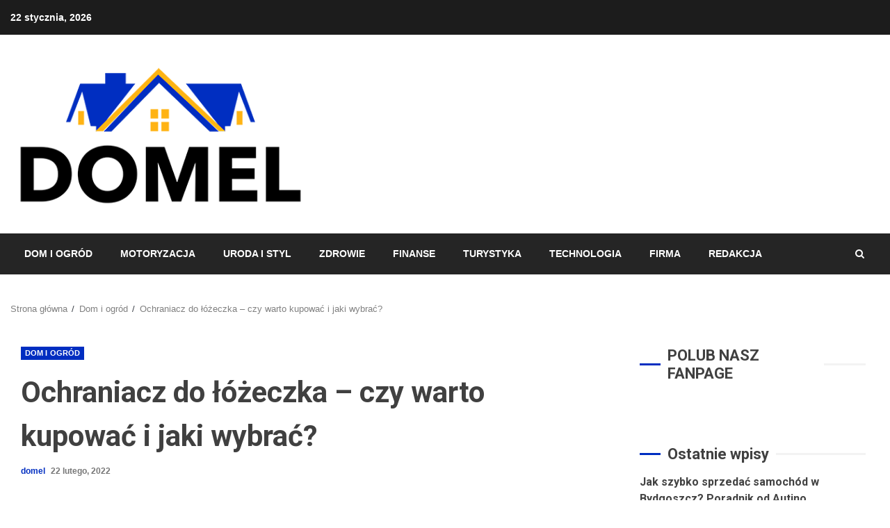

--- FILE ---
content_type: text/html; charset=UTF-8
request_url: https://www.domel.com.pl/ochraniacz-do-lozeczka-czy-warto-kupowac-i-jaki-wybrac/
body_size: 27579
content:
<script data-rocketlazyloadscript='https://pagead2.googlesyndication.com/pagead/js/adsbygoogle.js?client=ca-pub-9965026670632608' async 
     crossorigin="anonymous"></script>
<!doctype html>
<html lang="pl-PL">
<head>
    <meta charset="UTF-8">
    <meta name="viewport" content="width=device-width, initial-scale=1">
    <link rel="profile" href="https://gmpg.org/xfn/11">

    <meta name='robots' content='index, follow, max-image-preview:none, max-snippet:-1, max-video-preview:-1, noimageindex' />

	<!-- This site is optimized with the Yoast SEO plugin v21.4 - https://yoast.com/wordpress/plugins/seo/ -->
	<title>Ochraniacz do łóżeczka - czy warto kupować i jaki wybrać? | Domel</title><style id="rocket-critical-css">.aligncenter{clear:both}html{font-family:sans-serif;-ms-text-size-adjust:100%;-webkit-text-size-adjust:100%}body{margin:0}article,aside,header,main,nav,section{display:block}a{background-color:transparent}h1{font-size:2em;margin:0.67em 0}img{border:0}button,input{color:inherit;font:inherit;margin:0}button{overflow:visible}button{text-transform:none}button{-webkit-appearance:button}button::-moz-focus-inner,input::-moz-focus-inner{border:0;padding:0}input{line-height:normal}*{-webkit-box-sizing:border-box;-moz-box-sizing:border-box;box-sizing:border-box}*:before,*:after{-webkit-box-sizing:border-box;-moz-box-sizing:border-box;box-sizing:border-box}html{font-size:10px}body{font-family:"Helvetica Neue",Helvetica,Arial,sans-serif;font-size:14px;line-height:1.42857143;color:#333;background-color:#fff}input,button{font-family:inherit;font-size:inherit;line-height:inherit}a{color:#337ab7;text-decoration:none}img{vertical-align:middle}h1,h2{font-family:inherit;font-weight:500;line-height:1.1;color:inherit}h1,h2{margin-top:20px;margin-bottom:10px}h1{font-size:36px}h2{font-size:30px}p{margin:0 0 10px}ul{margin-top:0;margin-bottom:10px}.container{margin-right:auto;margin-left:auto;padding-left:15px;padding-right:15px}@media (min-width:768px){.container{width:750px}}@media (min-width:992px){.container{width:970px}}@media (min-width:1200px){.container{width:1170px}}.row{margin-left:-15px;margin-right:-15px}.col-md-4,.col-md-8{position:relative;min-height:1px;padding-left:15px;padding-right:15px}@media (min-width:992px){.col-md-4,.col-md-8{float:left}.col-md-8{width:66.66666667%}.col-md-4{width:33.33333333%}}.collapse{display:none}.nav{margin-bottom:0;padding-left:0;list-style:none}.nav>li{position:relative;display:block}.nav>li>a{position:relative;display:block;padding:10px 15px}.navbar-collapse{overflow-x:visible;padding-right:15px;padding-left:15px;border-top:1px solid transparent;-webkit-box-shadow:inset 0 1px 0 rgba(255,255,255,0.1);box-shadow:inset 0 1px 0 rgba(255,255,255,0.1);-webkit-overflow-scrolling:touch}@media (min-width:992px){.navbar-collapse{width:auto;border-top:0;-webkit-box-shadow:none;box-shadow:none}.navbar-collapse.collapse{display:block!important;height:auto!important;padding-bottom:0;overflow:visible!important}}.navbar-toggle{position:relative;float:right;margin-right:15px;padding:9px 10px;margin-top:8px;margin-bottom:8px;background-color:transparent;background-image:none;border:1px solid transparent;border-radius:4px}@media (min-width:992px){.navbar-toggle{display:none}}.navbar-nav{margin:7.5px -15px}.navbar-nav>li>a{padding-top:10px;padding-bottom:10px;line-height:20px}@media (min-width:992px){.navbar-nav{float:left;margin:0}.navbar-nav>li{float:left}.navbar-nav>li>a{padding-top:15px;padding-bottom:15px}}.clearfix:before,.clearfix:after,.container:before,.container:after,.row:before,.row:after,.nav:before,.nav:after,.navbar-collapse:before,.navbar-collapse:after{content:" ";display:table}.clearfix:after,.container:after,.row:after,.nav:after,.navbar-collapse:after{clear:both}@-ms-viewport{width:device-width}@media (max-width:767px){.hidden-xs{display:none!important}}@media (min-width:768px) and (max-width:991px){.hidden-sm{display:none!important}}@media (min-width:992px) and (max-width:1199px){.hidden-md{display:none!important}}@media (min-width:1200px){.hidden-lg{display:none!important}}.navbar-nav>li>a{text-shadow:0 1px 0 rgba(255,255,255,0.25)}@-ms-viewport{width:device-width}@-o-viewport{width:device-width}@viewport{width:device-width}html{font-family:sans-serif;font-size:14px;-webkit-text-size-adjust:100%;-ms-text-size-adjust:100%}body{background-color:#f5f5f5}body,button,input{color:#333333;font-family:"Open Sans",sans-serif;font-size:14px;line-height:1.6}a{color:#105cb6;text-decoration:none}button{border:none;background:#105cb6;color:#ffffff;text-transform:uppercase;font-size:12px;line-height:1.2;padding:10px 12px;filter:alpha(opacity=80);opacity:0.8;-webkit-border-radius:3px;-moz-border-radius:3px;border-radius:3px}h1,h2{clear:both;margin:0 0 1em}h1{font-size:29px}h2{font-size:26px}p{margin:0 0 1em}ul{margin:0 0 1em}i{font-style:italic}img{height:auto;max-width:100%}.updated:not(.published){display:none}.aligncenter{clear:both;display:block;margin-left:auto;margin-right:auto}.site-header-area{background:#ffffff;box-shadow:0 0 3px rgba(0,0,0,0.15)}.site-branding{padding:23px 20px 10px;position:relative}.site-branding-logo{display:inline-block;min-height:60px}.custom-logo-link{line-height:0;font-size:0;display:inline-block;vertical-align:middle;margin-right:15px}.site-social{float:right;padding:17px 0 0}.main-navigation{border-top:1px solid #eeeeee;float:none;padding:0 10px}.main-navigation .menu{list-style:none;margin:0;padding-left:0;font-size:13px;line-height:1.2}.main-navigation .menu>li{float:none;display:inline-block;float:left;position:relative}.main-navigation .menu>li>a{display:block;color:#333333;line-height:40px;margin:0 10px}.menu-toggle{width:40px;height:40px;position:absolute;top:0;right:0;font-size:30px;line-height:40px;text-transform:uppercase;text-align:center;padding:0;background:none;color:#105cb6}.responsive-nav{background-color:#ffffff;margin:0}.responsive-nav>li{border-top:1px solid rgba(125,125,125,0.15)}.responsive-nav>li a{display:block;padding:10px 15px;color:#333333}.navbar-collapse{box-shadow:none}.site-content{padding:30px 0 0}.content-area{margin:0 0 30px}.site-main .post{margin:0 0 30px;box-shadow:0 0 3px rgba(0,0,0,0.15);background:#ffffff}.post-media{line-height:0}.entry-title{color:#333333;font-size:24px;line-height:1.2;font-weight:bold;margin:0;padding:15px 20px 0}.entry-content{padding:18px 20px 20px}.widget{margin:0 0 30px;padding:25px;background:#ffffff;box-shadow:0 0 3px rgba(0,0,0,0.15)}.widget a{color:#333333}.widget-title{font-weight:700;text-transform:uppercase;font-size:16px;line-height:1.2}.widget>ul{padding:0;margin:0;list-style:none}.widget>ul>li{color:#333333;margin:0 0 20px;line-height:1.2}.widget>ul>li:last-child{margin:0}.comment-reply-title small a{color:#666666;text-transform:uppercase}#back_top{bottom:15px;height:40px;position:fixed;right:15px;text-align:center;width:40px;z-index:100;background:#105cb6;padding:0;filter:alpha(opacity=100);opacity:1;display:none;-webkit-border-radius:3px;-moz-border-radius:3px;border-radius:3px}#back_top i{line-height:36px;font-size:20px;color:#ffffff}@media screen and (max-width:991px){.site-branding{padding-left:15px;padding-right:15px}.site-branding-logo{width:100%;text-align:center}.custom-logo-link{width:100%;padding-top:15px;padding-bottom:15px;margin-right:0}.site-social{width:100%;float:none;text-align:center}.main-navigation{border-top:none}.content-area{width:100%;padding-left:0;padding-right:0}.widget-area{width:100%;padding-left:0;padding-right:0}.entry-title{padding-left:15px;padding-right:15px}.entry-content{padding-left:15px;padding-right:15px}.widget{padding-left:15px;padding-right:15px}}</style><link rel="preload" href="https://www.domel.com.pl/wp-content/cache/min/1/e0c60d6fa5e44b8900e59bbc83f819c5.css" data-rocket-async="style" as="style" onload="this.onload=null;this.rel='stylesheet'" media="all" data-minify="1" />
	<link rel="canonical" href="https://www.domel.com.pl/ochraniacz-do-lozeczka-czy-warto-kupowac-i-jaki-wybrac/" />
	<meta property="og:locale" content="pl_PL" />
	<meta property="og:type" content="article" />
	<meta property="og:title" content="Ochraniacz do łóżeczka - czy warto kupować i jaki wybrać? | Domel" />
	<meta property="og:description" content="Jeżeli pojawia się w rodzinie malutkie dziecko, to oczywiście wówczas już zaczynamy zastanawiać się nad tym, które produkty będą najważniejsze. Bardzo ważne będzie jedzenie najwyższej" />
	<meta property="og:url" content="https://www.domel.com.pl/ochraniacz-do-lozeczka-czy-warto-kupowac-i-jaki-wybrac/" />
	<meta property="og:site_name" content="Domel" />
	<meta property="article:published_time" content="2022-02-22T06:47:41+00:00" />
	<meta property="og:image" content="https://www.domel.com.pl/wp-content/uploads/2022/02/ochraniaczdolozeczka.jpg" />
	<meta property="og:image:width" content="800" />
	<meta property="og:image:height" content="533" />
	<meta property="og:image:type" content="image/jpeg" />
	<meta name="author" content="domel" />
	<meta name="twitter:card" content="summary_large_image" />
	<meta name="twitter:label1" content="Napisane przez" />
	<meta name="twitter:data1" content="domel" />
	<meta name="twitter:label2" content="Szacowany czas czytania" />
	<meta name="twitter:data2" content="3 minuty" />
	<script type="application/ld+json" class="yoast-schema-graph">{"@context":"https://schema.org","@graph":[{"@type":"Article","@id":"https://www.domel.com.pl/ochraniacz-do-lozeczka-czy-warto-kupowac-i-jaki-wybrac/#article","isPartOf":{"@id":"https://www.domel.com.pl/ochraniacz-do-lozeczka-czy-warto-kupowac-i-jaki-wybrac/"},"author":{"name":"domel","@id":"https://www.domel.com.pl/#/schema/person/3d16321d25d4950c8746efc7d8919773"},"headline":"Ochraniacz do łóżeczka &#8211; czy warto kupować i jaki wybrać?","datePublished":"2022-02-22T06:47:41+00:00","dateModified":"2022-02-22T06:47:41+00:00","mainEntityOfPage":{"@id":"https://www.domel.com.pl/ochraniacz-do-lozeczka-czy-warto-kupowac-i-jaki-wybrac/"},"wordCount":633,"commentCount":0,"publisher":{"@id":"https://www.domel.com.pl/#organization"},"image":{"@id":"https://www.domel.com.pl/ochraniacz-do-lozeczka-czy-warto-kupowac-i-jaki-wybrac/#primaryimage"},"thumbnailUrl":"https://www.domel.com.pl/wp-content/uploads/2022/02/ochraniaczdolozeczka.jpg","articleSection":["Dom i ogród"],"inLanguage":"pl-PL","potentialAction":[{"@type":"CommentAction","name":"Comment","target":["https://www.domel.com.pl/ochraniacz-do-lozeczka-czy-warto-kupowac-i-jaki-wybrac/#respond"]}]},{"@type":"WebPage","@id":"https://www.domel.com.pl/ochraniacz-do-lozeczka-czy-warto-kupowac-i-jaki-wybrac/","url":"https://www.domel.com.pl/ochraniacz-do-lozeczka-czy-warto-kupowac-i-jaki-wybrac/","name":"Ochraniacz do łóżeczka - czy warto kupować i jaki wybrać? | Domel","isPartOf":{"@id":"https://www.domel.com.pl/#website"},"primaryImageOfPage":{"@id":"https://www.domel.com.pl/ochraniacz-do-lozeczka-czy-warto-kupowac-i-jaki-wybrac/#primaryimage"},"image":{"@id":"https://www.domel.com.pl/ochraniacz-do-lozeczka-czy-warto-kupowac-i-jaki-wybrac/#primaryimage"},"thumbnailUrl":"https://www.domel.com.pl/wp-content/uploads/2022/02/ochraniaczdolozeczka.jpg","datePublished":"2022-02-22T06:47:41+00:00","dateModified":"2022-02-22T06:47:41+00:00","breadcrumb":{"@id":"https://www.domel.com.pl/ochraniacz-do-lozeczka-czy-warto-kupowac-i-jaki-wybrac/#breadcrumb"},"inLanguage":"pl-PL","potentialAction":[{"@type":"ReadAction","target":["https://www.domel.com.pl/ochraniacz-do-lozeczka-czy-warto-kupowac-i-jaki-wybrac/"]}]},{"@type":"ImageObject","inLanguage":"pl-PL","@id":"https://www.domel.com.pl/ochraniacz-do-lozeczka-czy-warto-kupowac-i-jaki-wybrac/#primaryimage","url":"https://www.domel.com.pl/wp-content/uploads/2022/02/ochraniaczdolozeczka.jpg","contentUrl":"https://www.domel.com.pl/wp-content/uploads/2022/02/ochraniaczdolozeczka.jpg","width":800,"height":533,"caption":"ochraniacz do lozeczka"},{"@type":"BreadcrumbList","@id":"https://www.domel.com.pl/ochraniacz-do-lozeczka-czy-warto-kupowac-i-jaki-wybrac/#breadcrumb","itemListElement":[{"@type":"ListItem","position":1,"name":"Strona główna","item":"https://www.domel.com.pl/"},{"@type":"ListItem","position":2,"name":"Ochraniacz do łóżeczka &#8211; czy warto kupować i jaki wybrać?"}]},{"@type":"WebSite","@id":"https://www.domel.com.pl/#website","url":"https://www.domel.com.pl/","name":"Domel","description":"","publisher":{"@id":"https://www.domel.com.pl/#organization"},"potentialAction":[{"@type":"SearchAction","target":{"@type":"EntryPoint","urlTemplate":"https://www.domel.com.pl/?s={search_term_string}"},"query-input":"required name=search_term_string"}],"inLanguage":"pl-PL"},{"@type":"Organization","@id":"https://www.domel.com.pl/#organization","name":"Domel","url":"https://www.domel.com.pl/","logo":{"@type":"ImageObject","inLanguage":"pl-PL","@id":"https://www.domel.com.pl/#/schema/logo/image/","url":"https://www.domel.com.pl/wp-content/uploads/2021/04/blog-wnetrzarski-domel.png","contentUrl":"https://www.domel.com.pl/wp-content/uploads/2021/04/blog-wnetrzarski-domel.png","width":450,"height":227,"caption":"Domel"},"image":{"@id":"https://www.domel.com.pl/#/schema/logo/image/"}},{"@type":"Person","@id":"https://www.domel.com.pl/#/schema/person/3d16321d25d4950c8746efc7d8919773","name":"domel","image":{"@type":"ImageObject","inLanguage":"pl-PL","@id":"https://www.domel.com.pl/#/schema/person/image/","url":"https://secure.gravatar.com/avatar/8637b7166687e40a02dd8eb9b9c22f56?s=96&d=mm&r=g","contentUrl":"https://secure.gravatar.com/avatar/8637b7166687e40a02dd8eb9b9c22f56?s=96&d=mm&r=g","caption":"domel"},"url":"https://www.domel.com.pl/author/domel/"}]}</script>
	<!-- / Yoast SEO plugin. -->


<link rel='dns-prefetch' href='//fonts.googleapis.com' />
<link href='https://fonts.gstatic.com' crossorigin rel='preconnect' />
<link rel="alternate" type="application/rss+xml" title="Domel &raquo; Kanał z wpisami" href="https://www.domel.com.pl/feed/" />
<link rel="alternate" type="application/rss+xml" title="Domel &raquo; Kanał z komentarzami" href="https://www.domel.com.pl/comments/feed/" />
<link rel="alternate" type="application/rss+xml" title="Domel &raquo; Ochraniacz do łóżeczka &#8211; czy warto kupować i jaki wybrać? Kanał z komentarzami" href="https://www.domel.com.pl/ochraniacz-do-lozeczka-czy-warto-kupowac-i-jaki-wybrac/feed/" />
<style id='wp-emoji-styles-inline-css' type='text/css'>

	img.wp-smiley, img.emoji {
		display: inline !important;
		border: none !important;
		box-shadow: none !important;
		height: 1em !important;
		width: 1em !important;
		margin: 0 0.07em !important;
		vertical-align: -0.1em !important;
		background: none !important;
		padding: 0 !important;
	}
</style>

<style id='classic-theme-styles-inline-css' type='text/css'>
/*! This file is auto-generated */
.wp-block-button__link{color:#fff;background-color:#32373c;border-radius:9999px;box-shadow:none;text-decoration:none;padding:calc(.667em + 2px) calc(1.333em + 2px);font-size:1.125em}.wp-block-file__button{background:#32373c;color:#fff;text-decoration:none}
</style>
<style id='global-styles-inline-css' type='text/css'>
body{--wp--preset--color--black: #000000;--wp--preset--color--cyan-bluish-gray: #abb8c3;--wp--preset--color--white: #ffffff;--wp--preset--color--pale-pink: #f78da7;--wp--preset--color--vivid-red: #cf2e2e;--wp--preset--color--luminous-vivid-orange: #ff6900;--wp--preset--color--luminous-vivid-amber: #fcb900;--wp--preset--color--light-green-cyan: #7bdcb5;--wp--preset--color--vivid-green-cyan: #00d084;--wp--preset--color--pale-cyan-blue: #8ed1fc;--wp--preset--color--vivid-cyan-blue: #0693e3;--wp--preset--color--vivid-purple: #9b51e0;--wp--preset--gradient--vivid-cyan-blue-to-vivid-purple: linear-gradient(135deg,rgba(6,147,227,1) 0%,rgb(155,81,224) 100%);--wp--preset--gradient--light-green-cyan-to-vivid-green-cyan: linear-gradient(135deg,rgb(122,220,180) 0%,rgb(0,208,130) 100%);--wp--preset--gradient--luminous-vivid-amber-to-luminous-vivid-orange: linear-gradient(135deg,rgba(252,185,0,1) 0%,rgba(255,105,0,1) 100%);--wp--preset--gradient--luminous-vivid-orange-to-vivid-red: linear-gradient(135deg,rgba(255,105,0,1) 0%,rgb(207,46,46) 100%);--wp--preset--gradient--very-light-gray-to-cyan-bluish-gray: linear-gradient(135deg,rgb(238,238,238) 0%,rgb(169,184,195) 100%);--wp--preset--gradient--cool-to-warm-spectrum: linear-gradient(135deg,rgb(74,234,220) 0%,rgb(151,120,209) 20%,rgb(207,42,186) 40%,rgb(238,44,130) 60%,rgb(251,105,98) 80%,rgb(254,248,76) 100%);--wp--preset--gradient--blush-light-purple: linear-gradient(135deg,rgb(255,206,236) 0%,rgb(152,150,240) 100%);--wp--preset--gradient--blush-bordeaux: linear-gradient(135deg,rgb(254,205,165) 0%,rgb(254,45,45) 50%,rgb(107,0,62) 100%);--wp--preset--gradient--luminous-dusk: linear-gradient(135deg,rgb(255,203,112) 0%,rgb(199,81,192) 50%,rgb(65,88,208) 100%);--wp--preset--gradient--pale-ocean: linear-gradient(135deg,rgb(255,245,203) 0%,rgb(182,227,212) 50%,rgb(51,167,181) 100%);--wp--preset--gradient--electric-grass: linear-gradient(135deg,rgb(202,248,128) 0%,rgb(113,206,126) 100%);--wp--preset--gradient--midnight: linear-gradient(135deg,rgb(2,3,129) 0%,rgb(40,116,252) 100%);--wp--preset--font-size--small: 13px;--wp--preset--font-size--medium: 20px;--wp--preset--font-size--large: 36px;--wp--preset--font-size--x-large: 42px;--wp--preset--spacing--20: 0.44rem;--wp--preset--spacing--30: 0.67rem;--wp--preset--spacing--40: 1rem;--wp--preset--spacing--50: 1.5rem;--wp--preset--spacing--60: 2.25rem;--wp--preset--spacing--70: 3.38rem;--wp--preset--spacing--80: 5.06rem;--wp--preset--shadow--natural: 6px 6px 9px rgba(0, 0, 0, 0.2);--wp--preset--shadow--deep: 12px 12px 50px rgba(0, 0, 0, 0.4);--wp--preset--shadow--sharp: 6px 6px 0px rgba(0, 0, 0, 0.2);--wp--preset--shadow--outlined: 6px 6px 0px -3px rgba(255, 255, 255, 1), 6px 6px rgba(0, 0, 0, 1);--wp--preset--shadow--crisp: 6px 6px 0px rgba(0, 0, 0, 1);}:where(.is-layout-flex){gap: 0.5em;}:where(.is-layout-grid){gap: 0.5em;}body .is-layout-flex{display: flex;}body .is-layout-flex{flex-wrap: wrap;align-items: center;}body .is-layout-flex > *{margin: 0;}body .is-layout-grid{display: grid;}body .is-layout-grid > *{margin: 0;}:where(.wp-block-columns.is-layout-flex){gap: 2em;}:where(.wp-block-columns.is-layout-grid){gap: 2em;}:where(.wp-block-post-template.is-layout-flex){gap: 1.25em;}:where(.wp-block-post-template.is-layout-grid){gap: 1.25em;}.has-black-color{color: var(--wp--preset--color--black) !important;}.has-cyan-bluish-gray-color{color: var(--wp--preset--color--cyan-bluish-gray) !important;}.has-white-color{color: var(--wp--preset--color--white) !important;}.has-pale-pink-color{color: var(--wp--preset--color--pale-pink) !important;}.has-vivid-red-color{color: var(--wp--preset--color--vivid-red) !important;}.has-luminous-vivid-orange-color{color: var(--wp--preset--color--luminous-vivid-orange) !important;}.has-luminous-vivid-amber-color{color: var(--wp--preset--color--luminous-vivid-amber) !important;}.has-light-green-cyan-color{color: var(--wp--preset--color--light-green-cyan) !important;}.has-vivid-green-cyan-color{color: var(--wp--preset--color--vivid-green-cyan) !important;}.has-pale-cyan-blue-color{color: var(--wp--preset--color--pale-cyan-blue) !important;}.has-vivid-cyan-blue-color{color: var(--wp--preset--color--vivid-cyan-blue) !important;}.has-vivid-purple-color{color: var(--wp--preset--color--vivid-purple) !important;}.has-black-background-color{background-color: var(--wp--preset--color--black) !important;}.has-cyan-bluish-gray-background-color{background-color: var(--wp--preset--color--cyan-bluish-gray) !important;}.has-white-background-color{background-color: var(--wp--preset--color--white) !important;}.has-pale-pink-background-color{background-color: var(--wp--preset--color--pale-pink) !important;}.has-vivid-red-background-color{background-color: var(--wp--preset--color--vivid-red) !important;}.has-luminous-vivid-orange-background-color{background-color: var(--wp--preset--color--luminous-vivid-orange) !important;}.has-luminous-vivid-amber-background-color{background-color: var(--wp--preset--color--luminous-vivid-amber) !important;}.has-light-green-cyan-background-color{background-color: var(--wp--preset--color--light-green-cyan) !important;}.has-vivid-green-cyan-background-color{background-color: var(--wp--preset--color--vivid-green-cyan) !important;}.has-pale-cyan-blue-background-color{background-color: var(--wp--preset--color--pale-cyan-blue) !important;}.has-vivid-cyan-blue-background-color{background-color: var(--wp--preset--color--vivid-cyan-blue) !important;}.has-vivid-purple-background-color{background-color: var(--wp--preset--color--vivid-purple) !important;}.has-black-border-color{border-color: var(--wp--preset--color--black) !important;}.has-cyan-bluish-gray-border-color{border-color: var(--wp--preset--color--cyan-bluish-gray) !important;}.has-white-border-color{border-color: var(--wp--preset--color--white) !important;}.has-pale-pink-border-color{border-color: var(--wp--preset--color--pale-pink) !important;}.has-vivid-red-border-color{border-color: var(--wp--preset--color--vivid-red) !important;}.has-luminous-vivid-orange-border-color{border-color: var(--wp--preset--color--luminous-vivid-orange) !important;}.has-luminous-vivid-amber-border-color{border-color: var(--wp--preset--color--luminous-vivid-amber) !important;}.has-light-green-cyan-border-color{border-color: var(--wp--preset--color--light-green-cyan) !important;}.has-vivid-green-cyan-border-color{border-color: var(--wp--preset--color--vivid-green-cyan) !important;}.has-pale-cyan-blue-border-color{border-color: var(--wp--preset--color--pale-cyan-blue) !important;}.has-vivid-cyan-blue-border-color{border-color: var(--wp--preset--color--vivid-cyan-blue) !important;}.has-vivid-purple-border-color{border-color: var(--wp--preset--color--vivid-purple) !important;}.has-vivid-cyan-blue-to-vivid-purple-gradient-background{background: var(--wp--preset--gradient--vivid-cyan-blue-to-vivid-purple) !important;}.has-light-green-cyan-to-vivid-green-cyan-gradient-background{background: var(--wp--preset--gradient--light-green-cyan-to-vivid-green-cyan) !important;}.has-luminous-vivid-amber-to-luminous-vivid-orange-gradient-background{background: var(--wp--preset--gradient--luminous-vivid-amber-to-luminous-vivid-orange) !important;}.has-luminous-vivid-orange-to-vivid-red-gradient-background{background: var(--wp--preset--gradient--luminous-vivid-orange-to-vivid-red) !important;}.has-very-light-gray-to-cyan-bluish-gray-gradient-background{background: var(--wp--preset--gradient--very-light-gray-to-cyan-bluish-gray) !important;}.has-cool-to-warm-spectrum-gradient-background{background: var(--wp--preset--gradient--cool-to-warm-spectrum) !important;}.has-blush-light-purple-gradient-background{background: var(--wp--preset--gradient--blush-light-purple) !important;}.has-blush-bordeaux-gradient-background{background: var(--wp--preset--gradient--blush-bordeaux) !important;}.has-luminous-dusk-gradient-background{background: var(--wp--preset--gradient--luminous-dusk) !important;}.has-pale-ocean-gradient-background{background: var(--wp--preset--gradient--pale-ocean) !important;}.has-electric-grass-gradient-background{background: var(--wp--preset--gradient--electric-grass) !important;}.has-midnight-gradient-background{background: var(--wp--preset--gradient--midnight) !important;}.has-small-font-size{font-size: var(--wp--preset--font-size--small) !important;}.has-medium-font-size{font-size: var(--wp--preset--font-size--medium) !important;}.has-large-font-size{font-size: var(--wp--preset--font-size--large) !important;}.has-x-large-font-size{font-size: var(--wp--preset--font-size--x-large) !important;}
.wp-block-navigation a:where(:not(.wp-element-button)){color: inherit;}
:where(.wp-block-post-template.is-layout-flex){gap: 1.25em;}:where(.wp-block-post-template.is-layout-grid){gap: 1.25em;}
:where(.wp-block-columns.is-layout-flex){gap: 2em;}:where(.wp-block-columns.is-layout-grid){gap: 2em;}
.wp-block-pullquote{font-size: 1.5em;line-height: 1.6;}
</style>





<style id='wpdiscuz-frontend-css-inline-css' type='text/css'>
 #wpdcom .wpd-blog-administrator .wpd-comment-label{color:#ffffff;background-color:#ff451f;border:none}#wpdcom .wpd-blog-administrator .wpd-comment-author, #wpdcom .wpd-blog-administrator .wpd-comment-author a{color:#ff451f}#wpdcom.wpd-layout-1 .wpd-comment .wpd-blog-administrator .wpd-avatar img{border-color:#ff451f}#wpdcom.wpd-layout-2 .wpd-comment.wpd-reply .wpd-comment-wrap.wpd-blog-administrator{border-left:3px solid #ff451f}#wpdcom.wpd-layout-2 .wpd-comment .wpd-blog-administrator .wpd-avatar img{border-bottom-color:#ff451f}#wpdcom.wpd-layout-3 .wpd-blog-administrator .wpd-comment-subheader{border-top:1px dashed #ff451f}#wpdcom.wpd-layout-3 .wpd-reply .wpd-blog-administrator .wpd-comment-right{border-left:1px solid #ff451f}#wpdcom .wpd-blog-editor .wpd-comment-label{color:#ffffff;background-color:#d36000;border:none}#wpdcom .wpd-blog-editor .wpd-comment-author, #wpdcom .wpd-blog-editor .wpd-comment-author a{color:#d36000}#wpdcom.wpd-layout-1 .wpd-comment .wpd-blog-editor .wpd-avatar img{border-color:#d36000}#wpdcom.wpd-layout-2 .wpd-comment.wpd-reply .wpd-comment-wrap.wpd-blog-editor{border-left:3px solid #d36000}#wpdcom.wpd-layout-2 .wpd-comment .wpd-blog-editor .wpd-avatar img{border-bottom-color:#d36000}#wpdcom.wpd-layout-3 .wpd-blog-editor .wpd-comment-subheader{border-top:1px dashed #d36000}#wpdcom.wpd-layout-3 .wpd-reply .wpd-blog-editor .wpd-comment-right{border-left:1px solid #d36000}#wpdcom .wpd-blog-author .wpd-comment-label{color:#ffffff;background-color:#327324;border:none}#wpdcom .wpd-blog-author .wpd-comment-author, #wpdcom .wpd-blog-author .wpd-comment-author a{color:#327324}#wpdcom.wpd-layout-1 .wpd-comment .wpd-blog-author .wpd-avatar img{border-color:#327324}#wpdcom.wpd-layout-2 .wpd-comment .wpd-blog-author .wpd-avatar img{border-bottom-color:#327324}#wpdcom.wpd-layout-3 .wpd-blog-author .wpd-comment-subheader{border-top:1px dashed #327324}#wpdcom.wpd-layout-3 .wpd-reply .wpd-blog-author .wpd-comment-right{border-left:1px solid #327324}#wpdcom .wpd-blog-contributor .wpd-comment-label{color:#ffffff;background-color:#a240cd;border:none}#wpdcom .wpd-blog-contributor .wpd-comment-author, #wpdcom .wpd-blog-contributor .wpd-comment-author a{color:#a240cd}#wpdcom.wpd-layout-1 .wpd-comment .wpd-blog-contributor .wpd-avatar img{border-color:#a240cd}#wpdcom.wpd-layout-2 .wpd-comment .wpd-blog-contributor .wpd-avatar img{border-bottom-color:#a240cd}#wpdcom.wpd-layout-3 .wpd-blog-contributor .wpd-comment-subheader{border-top:1px dashed #a240cd}#wpdcom.wpd-layout-3 .wpd-reply .wpd-blog-contributor .wpd-comment-right{border-left:1px solid #a240cd}#wpdcom .wpd-blog-subscriber .wpd-comment-label{color:#ffffff;background-color:#31839e;border:none}#wpdcom .wpd-blog-subscriber .wpd-comment-author, #wpdcom .wpd-blog-subscriber .wpd-comment-author a{color:#31839e}#wpdcom.wpd-layout-2 .wpd-comment .wpd-blog-subscriber .wpd-avatar img{border-bottom-color:#31839e}#wpdcom.wpd-layout-3 .wpd-blog-subscriber .wpd-comment-subheader{border-top:1px dashed #31839e}#wpdcom .wpd-blog-wpseo_manager .wpd-comment-label{color:#ffffff;background-color:#31839e;border:none}#wpdcom .wpd-blog-wpseo_manager .wpd-comment-author, #wpdcom .wpd-blog-wpseo_manager .wpd-comment-author a{color:#31839e}#wpdcom.wpd-layout-1 .wpd-comment .wpd-blog-wpseo_manager .wpd-avatar img{border-color:#31839e}#wpdcom.wpd-layout-2 .wpd-comment .wpd-blog-wpseo_manager .wpd-avatar img{border-bottom-color:#31839e}#wpdcom.wpd-layout-3 .wpd-blog-wpseo_manager .wpd-comment-subheader{border-top:1px dashed #31839e}#wpdcom.wpd-layout-3 .wpd-reply .wpd-blog-wpseo_manager .wpd-comment-right{border-left:1px solid #31839e}#wpdcom .wpd-blog-wpseo_editor .wpd-comment-label{color:#ffffff;background-color:#31839e;border:none}#wpdcom .wpd-blog-wpseo_editor .wpd-comment-author, #wpdcom .wpd-blog-wpseo_editor .wpd-comment-author a{color:#31839e}#wpdcom.wpd-layout-1 .wpd-comment .wpd-blog-wpseo_editor .wpd-avatar img{border-color:#31839e}#wpdcom.wpd-layout-2 .wpd-comment .wpd-blog-wpseo_editor .wpd-avatar img{border-bottom-color:#31839e}#wpdcom.wpd-layout-3 .wpd-blog-wpseo_editor .wpd-comment-subheader{border-top:1px dashed #31839e}#wpdcom.wpd-layout-3 .wpd-reply .wpd-blog-wpseo_editor .wpd-comment-right{border-left:1px solid #31839e}#wpdcom .wpd-blog-translator .wpd-comment-label{color:#ffffff;background-color:#31839e;border:none}#wpdcom .wpd-blog-translator .wpd-comment-author, #wpdcom .wpd-blog-translator .wpd-comment-author a{color:#31839e}#wpdcom.wpd-layout-1 .wpd-comment .wpd-blog-translator .wpd-avatar img{border-color:#31839e}#wpdcom.wpd-layout-2 .wpd-comment .wpd-blog-translator .wpd-avatar img{border-bottom-color:#31839e}#wpdcom.wpd-layout-3 .wpd-blog-translator .wpd-comment-subheader{border-top:1px dashed #31839e}#wpdcom.wpd-layout-3 .wpd-reply .wpd-blog-translator .wpd-comment-right{border-left:1px solid #31839e}#wpdcom .wpd-blog-post_author .wpd-comment-label{color:#ffffff;background-color:#07B290;border:none}#wpdcom .wpd-blog-post_author .wpd-comment-author, #wpdcom .wpd-blog-post_author .wpd-comment-author a{color:#07B290}#wpdcom .wpd-blog-post_author .wpd-avatar img{border-color:#07B290}#wpdcom.wpd-layout-1 .wpd-comment .wpd-blog-post_author .wpd-avatar img{border-color:#07B290}#wpdcom.wpd-layout-2 .wpd-comment.wpd-reply .wpd-comment-wrap.wpd-blog-post_author{border-left:3px solid #07B290}#wpdcom.wpd-layout-2 .wpd-comment .wpd-blog-post_author .wpd-avatar img{border-bottom-color:#07B290}#wpdcom.wpd-layout-3 .wpd-blog-post_author .wpd-comment-subheader{border-top:1px dashed #07B290}#wpdcom.wpd-layout-3 .wpd-reply .wpd-blog-post_author .wpd-comment-right{border-left:1px solid #07B290}#wpdcom .wpd-blog-guest .wpd-comment-label{color:#ffffff;background-color:#898989;border:none}#wpdcom .wpd-blog-guest .wpd-comment-author, #wpdcom .wpd-blog-guest .wpd-comment-author a{color:#898989}#wpdcom.wpd-layout-3 .wpd-blog-guest .wpd-comment-subheader{border-top:1px dashed #898989}#comments, #respond, .comments-area, #wpdcom{}#wpdcom .ql-editor > *{color:#777777}#wpdcom .ql-editor::before{}#wpdcom .ql-toolbar{border:1px solid #DDDDDD;border-top:none}#wpdcom .ql-container{border:1px solid #DDDDDD;border-bottom:none}#wpdcom .wpd-form-row .wpdiscuz-item input[type="text"], #wpdcom .wpd-form-row .wpdiscuz-item input[type="email"], #wpdcom .wpd-form-row .wpdiscuz-item input[type="url"], #wpdcom .wpd-form-row .wpdiscuz-item input[type="color"], #wpdcom .wpd-form-row .wpdiscuz-item input[type="date"], #wpdcom .wpd-form-row .wpdiscuz-item input[type="datetime"], #wpdcom .wpd-form-row .wpdiscuz-item input[type="datetime-local"], #wpdcom .wpd-form-row .wpdiscuz-item input[type="month"], #wpdcom .wpd-form-row .wpdiscuz-item input[type="number"], #wpdcom .wpd-form-row .wpdiscuz-item input[type="time"], #wpdcom textarea, #wpdcom select{border:1px solid #DDDDDD;color:#777777}#wpdcom .wpd-form-row .wpdiscuz-item textarea{border:1px solid #DDDDDD}#wpdcom input::placeholder, #wpdcom textarea::placeholder, #wpdcom input::-moz-placeholder, #wpdcom textarea::-webkit-input-placeholder{}#wpdcom .wpd-comment-text{color:#777777}#wpdcom .wpd-thread-head .wpd-thread-info{border-bottom:2px solid #00B38F}#wpdcom .wpd-thread-head .wpd-thread-info.wpd-reviews-tab svg{fill:#00B38F}#wpdcom .wpd-thread-head .wpdiscuz-user-settings{border-bottom:2px solid #00B38F}#wpdcom .wpd-thread-head .wpdiscuz-user-settings:hover{color:#00B38F}#wpdcom .wpd-comment .wpd-follow-link:hover{color:#00B38F}#wpdcom .wpd-comment-status .wpd-sticky{color:#00B38F}#wpdcom .wpd-thread-filter .wpdf-active{color:#00B38F;border-bottom-color:#00B38F}#wpdcom .wpd-comment-info-bar{border:1px dashed #33c3a6;background:#e6f8f4}#wpdcom .wpd-comment-info-bar .wpd-current-view i{color:#00B38F}#wpdcom .wpd-filter-view-all:hover{background:#00B38F}#wpdcom .wpdiscuz-item .wpdiscuz-rating > label{color:#DDDDDD}#wpdcom .wpdiscuz-item .wpdiscuz-rating:not(:checked) > label:hover, .wpdiscuz-rating:not(:checked) > label:hover ~ label{}#wpdcom .wpdiscuz-item .wpdiscuz-rating > input ~ label:hover, #wpdcom .wpdiscuz-item .wpdiscuz-rating > input:not(:checked) ~ label:hover ~ label, #wpdcom .wpdiscuz-item .wpdiscuz-rating > input:not(:checked) ~ label:hover ~ label{color:#FFED85}#wpdcom .wpdiscuz-item .wpdiscuz-rating > input:checked ~ label:hover, #wpdcom .wpdiscuz-item .wpdiscuz-rating > input:checked ~ label:hover, #wpdcom .wpdiscuz-item .wpdiscuz-rating > label:hover ~ input:checked ~ label, #wpdcom .wpdiscuz-item .wpdiscuz-rating > input:checked + label:hover ~ label, #wpdcom .wpdiscuz-item .wpdiscuz-rating > input:checked ~ label:hover ~ label, .wpd-custom-field .wcf-active-star, #wpdcom .wpdiscuz-item .wpdiscuz-rating > input:checked ~ label{color:#FFD700}#wpd-post-rating .wpd-rating-wrap .wpd-rating-stars svg .wpd-star{fill:#DDDDDD}#wpd-post-rating .wpd-rating-wrap .wpd-rating-stars svg .wpd-active{fill:#FFD700}#wpd-post-rating .wpd-rating-wrap .wpd-rate-starts svg .wpd-star{fill:#DDDDDD}#wpd-post-rating .wpd-rating-wrap .wpd-rate-starts:hover svg .wpd-star{fill:#FFED85}#wpd-post-rating.wpd-not-rated .wpd-rating-wrap .wpd-rate-starts svg:hover ~ svg .wpd-star{fill:#DDDDDD}.wpdiscuz-post-rating-wrap .wpd-rating .wpd-rating-wrap .wpd-rating-stars svg .wpd-star{fill:#DDDDDD}.wpdiscuz-post-rating-wrap .wpd-rating .wpd-rating-wrap .wpd-rating-stars svg .wpd-active{fill:#FFD700}#wpdcom .wpd-comment .wpd-follow-active{color:#ff7a00}#wpdcom .page-numbers{color:#555;border:#555 1px solid}#wpdcom span.current{background:#555}#wpdcom.wpd-layout-1 .wpd-new-loaded-comment > .wpd-comment-wrap > .wpd-comment-right{background:#FFFAD6}#wpdcom.wpd-layout-2 .wpd-new-loaded-comment.wpd-comment > .wpd-comment-wrap > .wpd-comment-right{background:#FFFAD6}#wpdcom.wpd-layout-2 .wpd-new-loaded-comment.wpd-comment.wpd-reply > .wpd-comment-wrap > .wpd-comment-right{background:transparent}#wpdcom.wpd-layout-2 .wpd-new-loaded-comment.wpd-comment.wpd-reply > .wpd-comment-wrap{background:#FFFAD6}#wpdcom.wpd-layout-3 .wpd-new-loaded-comment.wpd-comment > .wpd-comment-wrap > .wpd-comment-right{background:#FFFAD6}#wpdcom .wpd-follow:hover i, #wpdcom .wpd-unfollow:hover i, #wpdcom .wpd-comment .wpd-follow-active:hover i{color:#00B38F}#wpdcom .wpdiscuz-readmore{cursor:pointer;color:#00B38F}.wpd-custom-field .wcf-pasiv-star, #wpcomm .wpdiscuz-item .wpdiscuz-rating > label{color:#DDDDDD}.wpd-wrapper .wpd-list-item.wpd-active{border-top:3px solid #00B38F}#wpdcom.wpd-layout-2 .wpd-comment.wpd-reply.wpd-unapproved-comment .wpd-comment-wrap{border-left:3px solid #FFFAD6}#wpdcom.wpd-layout-3 .wpd-comment.wpd-reply.wpd-unapproved-comment .wpd-comment-right{border-left:1px solid #FFFAD6}#wpdcom .wpd-prim-button{background-color:#07B290;color:#FFFFFF}#wpdcom .wpd_label__check i.wpdicon-on{color:#07B290;border:1px solid #83d9c8}#wpd-bubble-wrapper #wpd-bubble-all-comments-count{color:#1DB99A}#wpd-bubble-wrapper > div{background-color:#1DB99A}#wpd-bubble-wrapper > #wpd-bubble #wpd-bubble-add-message{background-color:#1DB99A}#wpd-bubble-wrapper > #wpd-bubble #wpd-bubble-add-message::before{border-left-color:#1DB99A;border-right-color:#1DB99A}#wpd-bubble-wrapper.wpd-right-corner > #wpd-bubble #wpd-bubble-add-message::before{border-left-color:#1DB99A;border-right-color:#1DB99A}.wpd-inline-icon-wrapper path.wpd-inline-icon-first{fill:#1DB99A}.wpd-inline-icon-count{background-color:#1DB99A}.wpd-inline-icon-count::before{border-right-color:#1DB99A}.wpd-inline-form-wrapper::before{border-bottom-color:#1DB99A}.wpd-inline-form-question{background-color:#1DB99A}.wpd-inline-form{background-color:#1DB99A}.wpd-last-inline-comments-wrapper{border-color:#1DB99A}.wpd-last-inline-comments-wrapper::before{border-bottom-color:#1DB99A}.wpd-last-inline-comments-wrapper .wpd-view-all-inline-comments{background:#1DB99A}.wpd-last-inline-comments-wrapper .wpd-view-all-inline-comments:hover,.wpd-last-inline-comments-wrapper .wpd-view-all-inline-comments:active,.wpd-last-inline-comments-wrapper .wpd-view-all-inline-comments:focus{background-color:#1DB99A}#wpdcom .ql-snow .ql-tooltip[data-mode="link"]::before{content:"Enter link:"}#wpdcom .ql-snow .ql-tooltip.ql-editing a.ql-action::after{content:"Zapisz"}.comments-area{width:auto}
</style>







<link rel='preload'  href='https://fonts.googleapis.com/css?family=Open%20Sans:400,400italic,600,700|Roboto:100,300,400,500,700&#038;subset=latin,latin-ext&#038;display=swap' data-rocket-async="style" as="style" onload="this.onload=null;this.rel='stylesheet'" type='text/css' media='all' />

<style id='rocket-lazyload-inline-css' type='text/css'>
.rll-youtube-player{position:relative;padding-bottom:56.23%;height:0;overflow:hidden;max-width:100%;}.rll-youtube-player iframe{position:absolute;top:0;left:0;width:100%;height:100%;z-index:100;background:0 0}.rll-youtube-player img{bottom:0;display:block;left:0;margin:auto;max-width:100%;width:100%;position:absolute;right:0;top:0;border:none;height:auto;cursor:pointer;-webkit-transition:.4s all;-moz-transition:.4s all;transition:.4s all}.rll-youtube-player img:hover{-webkit-filter:brightness(75%)}.rll-youtube-player .play{height:72px;width:72px;left:50%;top:50%;margin-left:-36px;margin-top:-36px;position:absolute;background:url(https://www.domel.com.pl/wp-content/plugins/wp-rocket/assets/img/youtube.png) no-repeat;cursor:pointer}.wp-has-aspect-ratio .rll-youtube-player{position:absolute;padding-bottom:0;width:100%;height:100%;top:0;bottom:0;left:0;right:0}
</style>





<link rel="https://api.w.org/" href="https://www.domel.com.pl/wp-json/" /><link rel="alternate" type="application/json" href="https://www.domel.com.pl/wp-json/wp/v2/posts/1468" /><link rel="EditURI" type="application/rsd+xml" title="RSD" href="https://www.domel.com.pl/xmlrpc.php?rsd" />

<link rel='shortlink' href='https://www.domel.com.pl/?p=1468' />
		
				<style>
			.no-js img.lazyload { display: none; }
			figure.wp-block-image img.lazyloading { min-width: 150px; }
							.lazyload, .lazyloading { opacity: 0; }
				.lazyloaded {
					opacity: 1;
					transition: opacity 400ms;
					transition-delay: 0ms;
				}
					</style>
		<link rel="pingback" href="https://www.domel.com.pl/xmlrpc.php">        <style type="text/css">
                        .site-title,
            .site-description {
                position: absolute;
                clip: rect(1px, 1px, 1px, 1px);
                display: none;
            }

            

        </style>
        <style type="text/css" id="custom-background-css">
body.custom-background { background-color: #ffffff; }
</style>
	<link rel="icon" href="https://www.domel.com.pl/wp-content/uploads/2021/04/site-icone.png" sizes="32x32" />
<link rel="icon" href="https://www.domel.com.pl/wp-content/uploads/2021/04/site-icone.png" sizes="192x192" />
<link rel="apple-touch-icon" href="https://www.domel.com.pl/wp-content/uploads/2021/04/site-icone.png" />
<meta name="msapplication-TileImage" content="https://www.domel.com.pl/wp-content/uploads/2021/04/site-icone.png" />
		<style type="text/css" id="wp-custom-css">
			.cta-containero {
    background-color: #3498db; /* Niebieskie tło */
    color: white; /* Biały tekst */
    padding: 20px;
    border-radius: 5px;
    text-align: center;
    margin: 20px 0;
    transition: transform 0.3s ease, background-color 0.3s ease; /* Dodana animacja zmiany koloru tła */
}

.cta-containero:hover {
    transform: scale(1.05); /* Delikatne powiększenie całego elementu po najechaniu */
    background-color: #2980b9; /* Ciemniejszy niebieski po najechaniu */
}

.cta-texto {
    font-size: 16px;
    margin-bottom: 20px;
    transition: color 0.3s ease; /* Dodana animacja zmiany koloru tekstu */
}

.cta-texto:hover {
    color: #f0f0f0; /* Jaśniejszy kolor tekstu po najechaniu */
}

.cta-linko {
    color: white;
    text-decoration: none;
    font-weight: bold;
    transition: color 0.3s ease; /* Dodana animacja zmiany koloru linku */
}

.cta-linko:hover {
    color: #f0f0f0; /* Jaśniejszy kolor linku po najechaniu */
}

/* Uniwersalny styl dla ładnej tabelki */
  .pretty-table-container {
    width: 100%;
    margin: 20px 0;
    overflow: hidden; /* Zapobiega pojawianiu się pasków przewijania */
  }
  
  .pretty-table {
    width: 100%;
    border-collapse: separate; /* Pozwala na stosowanie border-radius */
    border-spacing: 0;
    table-layout: fixed; /* Tabela zawsze zajmuje 100% szerokości */
    background-color: #fff;
    box-shadow: 0 2px 8px rgba(0, 0, 0, 0.1);
    border-radius: 8px;
  }
  
  .pretty-table th,
  .pretty-table td {
    padding: 12px 15px;
    text-align: left;
    word-wrap: break-word;
  }
  
  /* Stylizacja nagłówków – gradient i wyraziste kolory */
  .pretty-table thead th {
    background: linear-gradient(45deg, #6fb1fc, #4364f7);
    color: #fff;
    font-weight: 600;
    border-bottom: 2px solid #ddd;
  }
  
  /* Stylizacja wierszy */
  .pretty-table tbody tr {
    transition: background-color 0.3s ease;
  }
  
  .pretty-table tbody tr:nth-child(even) {
    background-color: #f9f9f9;
  }
  
  .pretty-table tbody tr:nth-child(odd) {
    background-color: #fff;
  }
  
  .pretty-table tbody tr:hover {
    background-color: #e6f7ff;
  }
  
  .pretty-table tbody td {
    border-bottom: 1px solid #eee;
  }
  
  /* Usunięcie dolnej granicy w ostatnim wierszu */
  .pretty-table tbody tr:last-child td {
    border-bottom: none;
  }
  
  /* Responsywność – zmniejszenie paddingu na mniejszych ekranach */
  @media screen and (max-width: 600px) {
    .pretty-table th,
    .pretty-table td {
      padding: 10px 12px;
    }
  }
		</style>
		<noscript><style id="rocket-lazyload-nojs-css">.rll-youtube-player, [data-lazy-src]{display:none !important;}</style></noscript><script>
/*! loadCSS rel=preload polyfill. [c]2017 Filament Group, Inc. MIT License */
(function(w){"use strict";if(!w.loadCSS){w.loadCSS=function(){}}
var rp=loadCSS.relpreload={};rp.support=(function(){var ret;try{ret=w.document.createElement("link").relList.supports("preload")}catch(e){ret=!1}
return function(){return ret}})();rp.bindMediaToggle=function(link){var finalMedia=link.media||"all";function enableStylesheet(){link.media=finalMedia}
if(link.addEventListener){link.addEventListener("load",enableStylesheet)}else if(link.attachEvent){link.attachEvent("onload",enableStylesheet)}
setTimeout(function(){link.rel="stylesheet";link.media="only x"});setTimeout(enableStylesheet,3000)};rp.poly=function(){if(rp.support()){return}
var links=w.document.getElementsByTagName("link");for(var i=0;i<links.length;i++){var link=links[i];if(link.rel==="preload"&&link.getAttribute("as")==="style"&&!link.getAttribute("data-loadcss")){link.setAttribute("data-loadcss",!0);rp.bindMediaToggle(link)}}};if(!rp.support()){rp.poly();var run=w.setInterval(rp.poly,500);if(w.addEventListener){w.addEventListener("load",function(){rp.poly();w.clearInterval(run)})}else if(w.attachEvent){w.attachEvent("onload",function(){rp.poly();w.clearInterval(run)})}}
if(typeof exports!=="undefined"){exports.loadCSS=loadCSS}
else{w.loadCSS=loadCSS}}(typeof global!=="undefined"?global:this))
</script>	<!-- Global site tag (gtag.js) - Google Analytics -->
<script data-rocketlazyloadscript='https://www.googletagmanager.com/gtag/js?id=UA-195714415-1' async ></script>
<script data-rocketlazyloadscript='[data-uri]' ></script>

</head>

<body data-rsssl=1 class="post-template-default single single-post postid-1468 single-format-standard custom-background wp-custom-logo wp-embed-responsive archive-first-post-full aft-default-mode aft-header-layout-default widget-title-border-center default-content-layout align-content-left ">


<div id="page" class="site af-whole-wrapper">
    <a class="skip-link screen-reader-text" href="#content">Skip to content</a>

    
        <header id="masthead" class="header-layout-default kreeti-header">
            <div class="top-header">
    <div class="container-wrapper">
        <div class="top-bar-flex">
            <div class="top-bar-left col-2">
                <div class="date-bar-left">
                                <span class="topbar-date">
        22 stycznia, 2026    </span>
                        </div>
            </div>
            <div class="top-bar-right col-2">
                <div class="aft-small-social-menu">
                                                </div>
            </div>
        </div>
    </div>
</div>
<div class="af-middle-header "
     data-background="">
    <div class="container-wrapper">
        <div class="af-middle-container">
            <div class="logo">
                        <div class="site-branding">
            <a href="https://www.domel.com.pl/" class="custom-logo-link" rel="home"><img width="450" height="227" src="data:image/svg+xml,%3Csvg%20xmlns='http://www.w3.org/2000/svg'%20viewBox='0%200%20450%20227'%3E%3C/svg%3E" class="custom-logo" alt="blog wnętrzarski domel" decoding="async" fetchpriority="high" data-lazy-srcset="https://www.domel.com.pl/wp-content/uploads/2021/04/blog-wnetrzarski-domel.png 450w, https://www.domel.com.pl/wp-content/uploads/2021/04/blog-wnetrzarski-domel-300x151.png 300w" data-lazy-sizes="(max-width: 450px) 100vw, 450px" data-lazy-src="https://www.domel.com.pl/wp-content/uploads/2021/04/blog-wnetrzarski-domel.png" /><noscript><img width="450" height="227"   alt="blog wnętrzarski domel" decoding="async" fetchpriority="high" data-srcset="https://www.domel.com.pl/wp-content/uploads/2021/04/blog-wnetrzarski-domel.png 450w, https://www.domel.com.pl/wp-content/uploads/2021/04/blog-wnetrzarski-domel-300x151.png 300w"  data-src="https://www.domel.com.pl/wp-content/uploads/2021/04/blog-wnetrzarski-domel.png" data-sizes="(max-width: 450px) 100vw, 450px" class="custom-logo lazyload" src="[data-uri]" /><noscript><img width="450" height="227" src="https://www.domel.com.pl/wp-content/uploads/2021/04/blog-wnetrzarski-domel.png" class="custom-logo" alt="blog wnętrzarski domel" decoding="async" fetchpriority="high" srcset="https://www.domel.com.pl/wp-content/uploads/2021/04/blog-wnetrzarski-domel.png 450w, https://www.domel.com.pl/wp-content/uploads/2021/04/blog-wnetrzarski-domel-300x151.png 300w" sizes="(max-width: 450px) 100vw, 450px" /></noscript></noscript></a>                <p class="site-title font-family-1">
                    <a href="https://www.domel.com.pl/" class="site-title-anchor"
                       rel="home">Domel</a>
                </p>
            
                    </div>

                </div>
                                <div class="header-advertise">
                                            </div>
                        </div>
    </div>
</div>
<div id="main-navigation-bar" class="af-bottom-header">
    <div class="container-wrapper">
        <div class="bottom-bar-flex">
            <div class="offcanvas-navigaiton">
                                <div class="af-bottom-head-nav">
                            <div class="navigation-container">
            <nav class="main-navigation clearfix">
                <div class="aft-dynamic-navigation-elements">
                                        <button class="toggle-menu" aria-controls="primary-menu" aria-expanded="false">
                                        <span class="screen-reader-text">
                                            Primary Menu                                        </span>
                                        <i class="ham"></i>
                                    </button>



                <div class="menu main-menu menu-desktop show-menu-border"><ul id="primary-menu" class="menu"><li id="menu-item-123" class="menu-item menu-item-type-taxonomy menu-item-object-category current-post-ancestor current-menu-parent current-post-parent menu-item-123"><a href="https://www.domel.com.pl/dom-i-ogrod/">Dom i ogród</a></li>
<li id="menu-item-122" class="menu-item menu-item-type-taxonomy menu-item-object-category menu-item-122"><a href="https://www.domel.com.pl/motoryzacja/">Motoryzacja</a></li>
<li id="menu-item-226" class="menu-item menu-item-type-taxonomy menu-item-object-category menu-item-226"><a href="https://www.domel.com.pl/uroda-i-styl/">Uroda i styl</a></li>
<li id="menu-item-227" class="menu-item menu-item-type-taxonomy menu-item-object-category menu-item-227"><a href="https://www.domel.com.pl/zdrowie/">Zdrowie</a></li>
<li id="menu-item-308" class="menu-item menu-item-type-taxonomy menu-item-object-category menu-item-308"><a href="https://www.domel.com.pl/finanse/">Finanse</a></li>
<li id="menu-item-352" class="menu-item menu-item-type-taxonomy menu-item-object-category menu-item-352"><a href="https://www.domel.com.pl/turystyka/">Turystyka</a></li>
<li id="menu-item-729" class="menu-item menu-item-type-taxonomy menu-item-object-category menu-item-729"><a href="https://www.domel.com.pl/technologia/">Technologia</a></li>
<li id="menu-item-1580" class="menu-item menu-item-type-taxonomy menu-item-object-category menu-item-1580"><a href="https://www.domel.com.pl/firma/">Firma</a></li>
<li id="menu-item-266" class="menu-item menu-item-type-post_type menu-item-object-page menu-item-266"><a href="https://www.domel.com.pl/redakcja/">Redakcja</a></li>
</ul></div>                </div>
            </nav>

        </div>


                    </div>
            </div>
            <div class="search-watch">
                        <div class="af-search-wrap">
            <div class="search-overlay">
                <a href="#" title="Search" class="search-icon">
                    <i class="fa fa-search"></i>
                </a>
                <div class="af-search-form">
                    <form role="search" method="get" class="search-form" action="https://www.domel.com.pl/">
				<label>
					<span class="screen-reader-text">Szukaj:</span>
					<input type="search" class="search-field" placeholder="Szukaj &hellip;" value="" name="s" />
				</label>
				<input type="submit" class="search-submit" value="Szukaj" />
			</form>                </div>
            </div>
        </div>

                    
                </div>
        </div>
    </div>
</div>
    

        </header>

        <!-- end slider-section -->
        
        <div id="content" class="container-wrapper">
                <div class="af-breadcrumbs font-family-1 color-pad">

            <div role="navigation" aria-label="Breadcrumbs" class="breadcrumb-trail breadcrumbs" itemprop="breadcrumb"><ul class="trail-items" itemscope itemtype="http://schema.org/BreadcrumbList"><meta name="numberOfItems" content="3" /><meta name="itemListOrder" content="Ascending" /><li itemprop="itemListElement" itemscope itemtype="http://schema.org/ListItem" class="trail-item trail-begin"><a href="https://www.domel.com.pl/" rel="home" itemprop="item"><span itemprop="name">Strona główna</span></a><meta itemprop="position" content="1" /></li><li itemprop="itemListElement" itemscope itemtype="http://schema.org/ListItem" class="trail-item"><a href="https://www.domel.com.pl/dom-i-ogrod/" itemprop="item"><span itemprop="name">Dom i ogród</span></a><meta itemprop="position" content="2" /></li><li itemprop="itemListElement" itemscope itemtype="http://schema.org/ListItem" class="trail-item trail-end"><a href="https://www.domel.com.pl/ochraniacz-do-lozeczka-czy-warto-kupowac-i-jaki-wybrac/" itemprop="item"><span itemprop="name">Ochraniacz do łóżeczka &#8211; czy warto kupować i jaki wybrać?</span></a><meta itemprop="position" content="3" /></li></ul></div>
        </div>
            <div class="section-block-upper">
        <div id="primary" class="content-area">
            <main id="main" class="site-main">
                                    <article id="post-1468" class="post-1468 post type-post status-publish format-standard has-post-thumbnail hentry category-dom-i-ogrod">

                        <div class="entry-content-wrap read-single social-after-title">

                                    <header class="entry-header pos-rel">
            <div class="read-details">
                <div class="entry-header-details af-cat-widget-carousel">
                    
                        <div class="figure-categories read-categories figure-categories-bg ">
                                                        <ul class="cat-links"><li class="meta-category">
                             <a class="kreeti-categories category-color-1" href="https://www.domel.com.pl/dom-i-ogrod/">
                                 Dom i ogród
                             </a>
                        </li></ul>                        </div>
                                        <h1 class="entry-title">Ochraniacz do łóżeczka &#8211; czy warto kupować i jaki wybrać?</h1>
                    
                    <div class="aft-post-excerpt-and-meta color-pad">
                                                
                        <div class="entry-meta">

                            
            <span class="author-links">

                
                    <span class="item-metadata posts-author byline">

            <a href="https://www.domel.com.pl/author/domel/">
                domel            </a>
        </span>
                
                                    <span class="item-metadata posts-date">

                        22 lutego, 2022            </span>
                
        </span>
                                                                    <div class="aft-comment-view-share">
            </div>
                                
                        </div>
                    </div>
                </div>
            </div>



        </header><!-- .entry-header -->




        <!-- end slider-section -->
                                    
                                                            <div class="read-img pos-rel">
                                                    <div class="post-thumbnail full-width-image">
                    <img width="800" height="533" src="data:image/svg+xml,%3Csvg%20xmlns='http://www.w3.org/2000/svg'%20viewBox='0%200%20800%20533'%3E%3C/svg%3E" class="attachment-kreeti-featured size-kreeti-featured wp-post-image" alt="ochraniacz do lozeczka" decoding="async" data-lazy-srcset="https://www.domel.com.pl/wp-content/uploads/2022/02/ochraniaczdolozeczka.jpg 800w, https://www.domel.com.pl/wp-content/uploads/2022/02/ochraniaczdolozeczka-300x200.jpg 300w, https://www.domel.com.pl/wp-content/uploads/2022/02/ochraniaczdolozeczka-768x512.jpg 768w" data-lazy-sizes="(max-width: 800px) 100vw, 800px" data-lazy-src="https://www.domel.com.pl/wp-content/uploads/2022/02/ochraniaczdolozeczka.jpg" /><noscript><img width="800" height="533"   alt="ochraniacz do lozeczka" decoding="async" data-srcset="https://www.domel.com.pl/wp-content/uploads/2022/02/ochraniaczdolozeczka.jpg 800w, https://www.domel.com.pl/wp-content/uploads/2022/02/ochraniaczdolozeczka-300x200.jpg 300w, https://www.domel.com.pl/wp-content/uploads/2022/02/ochraniaczdolozeczka-768x512.jpg 768w"  data-src="https://www.domel.com.pl/wp-content/uploads/2022/02/ochraniaczdolozeczka.jpg" data-sizes="(max-width: 800px) 100vw, 800px" class="attachment-kreeti-featured size-kreeti-featured wp-post-image lazyload" src="[data-uri]" /><noscript><img width="800" height="533" src="https://www.domel.com.pl/wp-content/uploads/2022/02/ochraniaczdolozeczka.jpg" class="attachment-kreeti-featured size-kreeti-featured wp-post-image" alt="ochraniacz do lozeczka" decoding="async" srcset="https://www.domel.com.pl/wp-content/uploads/2022/02/ochraniaczdolozeczka.jpg 800w, https://www.domel.com.pl/wp-content/uploads/2022/02/ochraniaczdolozeczka-300x200.jpg 300w, https://www.domel.com.pl/wp-content/uploads/2022/02/ochraniaczdolozeczka-768x512.jpg 768w" sizes="(max-width: 800px) 100vw, 800px" /></noscript></noscript>                </div>
            
                                                                            </div>

                                                        

    <div class="color-pad">
        <div class="entry-content read-details pad ptb-10">
            <p style="text-align: justify;">Jeżeli pojawia się w rodzinie malutkie dziecko, to oczywiście wówczas już zaczynamy zastanawiać się nad tym, które produkty będą najważniejsze. Bardzo ważne będzie jedzenie najwyższej jakości, wygodne ubrania, ale także różne akcesoria do łóżeczka i zabawki. Zawsze bardzo przydają się ochraniacze do łóżeczka.</p>
<h2 style="text-align: center;">Dlaczego ochraniacz do łóżeczka to jeden z najważniejszych produktów dla niemowląt?</h2>
<p style="text-align: justify;">Szczególnie wiele dylematów, jeżeli chodzi o tego rodzaju zakupy, będzie się pojawiać w głowach rodziców, którym urodziło się pierwsze dziecko. W takiej sytuacji jest to całkowicie nowa sytuacja w życiu. Trzeba się znaleźć w nowej roli i bardzo szybko zorientować się w tych produktach, które są najważniejsze i które będą wykorzystywane każdego dnia. Przede wszystkim kluczowe jest wtedy dla nas szczęście malucha. Nieważne jest to, jak dużo wysiłku musisz poświęcić na realizację najważniejszych zakupów. Nikt wówczas nie myśli wtedy o własnym zmęczeniu. Staramy się wybierać różne zabawki i artykuły pierwszej potrzeby niezwykle skrupulatnie. Mają one prezentować najwyższą jakość, a przede wszystkim gwarantować bezpieczeństwo maluchowi. Jednym z najważniejszych artykułów będą na pewno ochraniacze stosowane w łóżeczkach dla dzieci. Jakie są główne atuty takich produktów?</p>
<p style="text-align: justify;">Przede wszystkim dzięki nim znacznie podwyższony będzie komfort no i zapewniony jest spokojny sen. Walory bezpieczeństwa są tu kwestią zasadniczą. Tego rodzaju ochraniacze wyprodukowane są za każdym razem z bardzo miłej w dotyku tkaniny. Oczywiście stosuje się także wypełnienie, które powinno być antyalergiczne. Dzięki temu produkty są bezpieczne w użytkowaniu, jeżeli chodzi o reakcje na skórze. Kluczowe jest też oczywiście to, że miękki materiał o odpowiedniej grubości skutecznie chroni przed uderzaniem o szczebelki łóżeczka. Poza tym takie ochraniacze to produkty niezwykle użyteczne, ale również posiadające walory estetyczne.</p>
<h3 style="text-align: center;">Jak wybrać najskuteczniej ochraniacze do łóżek dziecięcych?</h3>
<p style="text-align: justify;">Naturalnie nie jest też żadną tajemnicą, że szczególnie wtedy, jeżeli są to nasze pierwsze zakupy, to nie będziemy za bardzo zorientowani w tym, jak wybierać takie artykuły. Obecnie przecież dostępnych jest całe mnóstwo producentów, którzy oferują <a href="https://babyboom.net.pl/128-ochraniacze-do-lozeczka">ochraniacz do łóżeczka</a> jednolity albo kolorowy no i wykonany z bardzo różnych materiałów. Czasami można poświęcić nawet bardzo dużo czasu na takie poszukiwania, a w efekcie i tak młoda mama albo tata mogą nie mieć pewności, czy decydują się na artykuły rzeczywiście bardzo trwałe i gwarantujące odpowiednią estetykę. To, co jest kluczowe zawsze w takiej sytuacji to oczywiście sprawdzenie specyfikacji produktu. Trzeba zorientować się w tym, jakie są wymiary ochraniacza no i oczywiście jaką ma grubość. Dostępne są te, które będą dedykowane na miesiące cieplejsze oraz na okres jesienny i zimowy. Poza tym nie można też absolutnie bagatelizować kwestii estetycznych. Dzieci chłoną świat wszystkimi zmysłami, a wzrok jest najważniejszy. Dlatego ochraniacze powinny mieć przyjazne barwy i wzory.</p>
<h3 style="text-align: center;">Otulacze do łóżek dziecięcych można kupić w internecie?</h3>
<p style="text-align: justify;">Okazuje się też, że takie produkty są dostępne nie tylko w sklepach stacjonarnych, ale również wielu internetowych. Takie zakupy są zresztą wygodniejsze, bo ochraniacz do łóżeczka możemy sobie analizować w nieskończoność o dowolnej porze dnia i nocy. Od ręki też mamy zagwarantowane porady ze strony konsultantów online, którzy często wyjaśniają wiele zastanawiających kwestii poprzez czat online i przyspieszają proces zakupowy. Wystarczy tylko poinformować sprzedawców o naszych preferencjach estetycznych, a na pewno ochraniacze będą skutecznie wybrane.</p>
                            <div class="post-item-metadata entry-meta">
                                    </div>
                                            </div><!-- .entry-content -->
    </div>
                        </div>


                            <div class="wpdiscuz_top_clearing"></div>
    <div id='comments' class='comments-area'><div id='respond' style='width: 0;height: 0;clear: both;margin: 0;padding: 0;'></div><div id='wpd-post-rating' class='wpd-not-rated'>
            <div class='wpd-rating-wrap'>
            <div class='wpd-rating-left'></div>
            <div class='wpd-rating-data'>
                <div class='wpd-rating-value'>
                    <span class='wpdrv'>0</span>
                    <span class='wpdrc'>0</span>
                    <span class='wpdrt'>oceny</span></div>
                <div class='wpd-rating-title'>Article Rating</div>
                <div class='wpd-rating-stars'><svg xmlns='https://www.w3.org/2000/svg' viewBox='0 0 24 24'><path d='M0 0h24v24H0z' fill='none'/><path class='wpd-star' d='M12 17.27L18.18 21l-1.64-7.03L22 9.24l-7.19-.61L12 2 9.19 8.63 2 9.24l5.46 4.73L5.82 21z'/><path d='M0 0h24v24H0z' fill='none'/></svg><svg xmlns='https://www.w3.org/2000/svg' viewBox='0 0 24 24'><path d='M0 0h24v24H0z' fill='none'/><path class='wpd-star' d='M12 17.27L18.18 21l-1.64-7.03L22 9.24l-7.19-.61L12 2 9.19 8.63 2 9.24l5.46 4.73L5.82 21z'/><path d='M0 0h24v24H0z' fill='none'/></svg><svg xmlns='https://www.w3.org/2000/svg' viewBox='0 0 24 24'><path d='M0 0h24v24H0z' fill='none'/><path class='wpd-star' d='M12 17.27L18.18 21l-1.64-7.03L22 9.24l-7.19-.61L12 2 9.19 8.63 2 9.24l5.46 4.73L5.82 21z'/><path d='M0 0h24v24H0z' fill='none'/></svg><svg xmlns='https://www.w3.org/2000/svg' viewBox='0 0 24 24'><path d='M0 0h24v24H0z' fill='none'/><path class='wpd-star' d='M12 17.27L18.18 21l-1.64-7.03L22 9.24l-7.19-.61L12 2 9.19 8.63 2 9.24l5.46 4.73L5.82 21z'/><path d='M0 0h24v24H0z' fill='none'/></svg><svg xmlns='https://www.w3.org/2000/svg' viewBox='0 0 24 24'><path d='M0 0h24v24H0z' fill='none'/><path class='wpd-star' d='M12 17.27L18.18 21l-1.64-7.03L22 9.24l-7.19-.61L12 2 9.19 8.63 2 9.24l5.46 4.73L5.82 21z'/><path d='M0 0h24v24H0z' fill='none'/></svg></div><div class='wpd-rate-starts'><svg xmlns='https://www.w3.org/2000/svg' viewBox='0 0 24 24'><path d='M0 0h24v24H0z' fill='none'/><path class='wpd-star' d='M12 17.27L18.18 21l-1.64-7.03L22 9.24l-7.19-.61L12 2 9.19 8.63 2 9.24l5.46 4.73L5.82 21z'/><path d='M0 0h24v24H0z' fill='none'/></svg><svg xmlns='https://www.w3.org/2000/svg' viewBox='0 0 24 24'><path d='M0 0h24v24H0z' fill='none'/><path class='wpd-star' d='M12 17.27L18.18 21l-1.64-7.03L22 9.24l-7.19-.61L12 2 9.19 8.63 2 9.24l5.46 4.73L5.82 21z'/><path d='M0 0h24v24H0z' fill='none'/></svg><svg xmlns='https://www.w3.org/2000/svg' viewBox='0 0 24 24'><path d='M0 0h24v24H0z' fill='none'/><path class='wpd-star' d='M12 17.27L18.18 21l-1.64-7.03L22 9.24l-7.19-.61L12 2 9.19 8.63 2 9.24l5.46 4.73L5.82 21z'/><path d='M0 0h24v24H0z' fill='none'/></svg><svg xmlns='https://www.w3.org/2000/svg' viewBox='0 0 24 24'><path d='M0 0h24v24H0z' fill='none'/><path class='wpd-star' d='M12 17.27L18.18 21l-1.64-7.03L22 9.24l-7.19-.61L12 2 9.19 8.63 2 9.24l5.46 4.73L5.82 21z'/><path d='M0 0h24v24H0z' fill='none'/></svg><svg xmlns='https://www.w3.org/2000/svg' viewBox='0 0 24 24'><path d='M0 0h24v24H0z' fill='none'/><path class='wpd-star' d='M12 17.27L18.18 21l-1.64-7.03L22 9.24l-7.19-.61L12 2 9.19 8.63 2 9.24l5.46 4.73L5.82 21z'/><path d='M0 0h24v24H0z' fill='none'/></svg></div></div>
            <div class='wpd-rating-right'></div></div></div>    <div id="wpdcom" class="wpdiscuz_unauth wpd-default wpd-layout-1 wpd-comments-open">
                    <div class="wc_social_plugin_wrapper">
                            </div>
            <div class="wpd-form-wrap">
                <div class="wpd-form-head">
                                            <div class="wpd-sbs-toggle">
                            <i class="far fa-envelope"></i> <span
                                    class="wpd-sbs-title">Subskrybuj</span>
                            <i class="fas fa-caret-down"></i>
                        </div>
                                            <div class="wpd-auth">
                                                <div class="wpd-login">
                                                    </div>
                    </div>
                </div>
                                                    <div class="wpdiscuz-subscribe-bar wpdiscuz-hidden">
                                                    <form action="https://www.domel.com.pl/wp-admin/admin-ajax.php?action=wpdAddSubscription"
                                  method="post" id="wpdiscuz-subscribe-form">
                                <div class="wpdiscuz-subscribe-form-intro">Powiadom o </div>
                                <div class="wpdiscuz-subscribe-form-option"
                                     style="width:40%;">
                                    <select class="wpdiscuz_select" name="wpdiscuzSubscriptionType">
                                                                                    <option value="post">nowych dalszych komentarzach</option>
                                                                                                                                <option value="all_comment" >nowych odpowiedziach na moje komentarze</option>
                                                                                </select>
                                </div>
                                                                    <div class="wpdiscuz-item wpdiscuz-subscribe-form-email">
                                        <input class="email" type="email" name="wpdiscuzSubscriptionEmail"
                                               required="required" value=""
                                               placeholder="E-mail"/>
                                    </div>
                                                                    <div class="wpdiscuz-subscribe-form-button">
                                    <input id="wpdiscuz_subscription_button" class="wpd-prim-button wpd_not_clicked"
                                           type="submit"
                                           value="›"
                                           name="wpdiscuz_subscription_button"/>
                                </div>
                                <input type="hidden" id="wpdiscuz_subscribe_form_nonce" name="wpdiscuz_subscribe_form_nonce" value="1872dc6d0a" /><input type="hidden" name="_wp_http_referer" value="/ochraniacz-do-lozeczka-czy-warto-kupowac-i-jaki-wybrac/" />                            </form>
                                                </div>
                            <div class="wpd-form wpd-form-wrapper wpd-main-form-wrapper" id='wpd-main-form-wrapper-0_0'>
                                        <form  method="post" enctype="multipart/form-data" data-uploading="false" class="wpd_comm_form wpd_main_comm_form"                >
                                        <div class="wpd-field-comment">
                        <div class="wpdiscuz-item wc-field-textarea">
                            <div class="wpdiscuz-textarea-wrap ">
                                                                                                        <div class="wpd-avatar">
                                        <img alt='guest' src="data:image/svg+xml,%3Csvg%20xmlns='http://www.w3.org/2000/svg'%20viewBox='0%200%2056%2056'%3E%3C/svg%3E" data-lazy-srcset='https://secure.gravatar.com/avatar/15d0a1d2ee12e9db6c61f57eb48b4226?s=112&#038;d=mm&#038;r=g 2x' class='avatar avatar-56 photo' height='56' width='56' decoding='async' data-lazy-src="https://secure.gravatar.com/avatar/15d0a1d2ee12e9db6c61f57eb48b4226?s=56&#038;d=mm&#038;r=g"/><noscript><img alt='guest'  data-srcset='https://secure.gravatar.com/avatar/15d0a1d2ee12e9db6c61f57eb48b4226?s=112&#038;d=mm&#038;r=g 2x'  height='56' width='56' decoding='async' data-src='https://secure.gravatar.com/avatar/15d0a1d2ee12e9db6c61f57eb48b4226?s=56&#038;d=mm&#038;r=g' class='avatar avatar-56 photo lazyload' src='[data-uri]' /><noscript><img alt='guest' src='https://secure.gravatar.com/avatar/15d0a1d2ee12e9db6c61f57eb48b4226?s=56&#038;d=mm&#038;r=g' srcset='https://secure.gravatar.com/avatar/15d0a1d2ee12e9db6c61f57eb48b4226?s=112&#038;d=mm&#038;r=g 2x' class='avatar avatar-56 photo' height='56' width='56' decoding='async'/></noscript></noscript>                                    </div>
                                                <div id="wpd-editor-wraper-0_0" style="display: none;">
                <div id="wpd-editor-char-counter-0_0"
                     class="wpd-editor-char-counter"></div>
                <label style="display: none;" for="wc-textarea-0_0">Label</label>
                <textarea id="wc-textarea-0_0" name="wc_comment"
                          class="wc_comment wpd-field"></textarea>
                <div id="wpd-editor-0_0"></div>
                        <div id="wpd-editor-toolbar-0_0" class='wpd-toolbar-hidden'>
                        <div class="wpd-editor-buttons-right">
                            </div>
        </div>
                    </div>
                                        </div>
                        </div>
                    </div>
                    <div class="wpd-form-foot" style='display:none;'>
                        <div class="wpdiscuz-textarea-foot">
                                                        <div class="wpdiscuz-button-actions"></div>
                        </div>
                                <div class="wpd-form-row">
                    <div class="wpd-form-col-left">
                        <div class="wpdiscuz-item wc_name-wrapper wpd-has-icon">
                                    <div class="wpd-field-icon"><i
                                class="fas fa-user"></i>
                    </div>
                                    <input id="wc_name-0_0" value="" required='required' aria-required='true'                       class="wc_name wpd-field" type="text"
                       name="wc_name"
                       placeholder="Imię*"
                       maxlength="50" pattern='.{3,50}'                       title="">
                <label for="wc_name-0_0"
                       class="wpdlb">Imię*</label>
                            </div>
                        <div class="wpdiscuz-item wc_email-wrapper wpd-has-icon">
                                    <div class="wpd-field-icon"><i
                                class="fas fa-at"></i>
                    </div>
                                    <input id="wc_email-0_0" value="" required='required' aria-required='true'                       class="wc_email wpd-field" type="email"
                       name="wc_email"
                       placeholder="E-mail*"/>
                <label for="wc_email-0_0"
                       class="wpdlb">E-mail*</label>
                            </div>
                            <div class="wpdiscuz-item wc_website-wrapper wpd-has-icon">
                                            <div class="wpd-field-icon"><i
                                    class="fas fa-link"></i>
                        </div>
                                        <input id="wc_website-0_0" value=""
                           class="wc_website wpd-field" type="text"
                           name="wc_website"
                           placeholder="Website"/>
                    <label for="wc_website-0_0"
                           class="wpdlb">Website</label>
                                    </div>
                        </div>
                <div class="wpd-form-col-right">
                    <div class="wc-field-submit">
                                                                <input id="wpd-field-submit-0_0"
                   class="wc_comm_submit wpd_not_clicked wpd-prim-button" type="submit"
                   name="submit" value="Opublikuj komentarz"
                   aria-label="Opublikuj komentarz"/>
        </div>
                </div>
                    <div class="clearfix"></div>
        </div>
                            </div>
                                        <input type="hidden" class="wpdiscuz_unique_id" value="0_0"
                           name="wpdiscuz_unique_id">
                                    </form>
                        </div>
                <div id="wpdiscuz_hidden_secondary_form" style="display: none;">
                    <div class="wpd-form wpd-form-wrapper wpd-secondary-form-wrapper" id='wpd-secondary-form-wrapper-wpdiscuzuniqueid' style='display: none;'>
                            <div class="wpd-secondary-forms-social-content"></div>
                <div class="clearfix"></div>
                                        <form  method="post" enctype="multipart/form-data" data-uploading="false" class="wpd_comm_form wpd-secondary-form-wrapper"                >
                                        <div class="wpd-field-comment">
                        <div class="wpdiscuz-item wc-field-textarea">
                            <div class="wpdiscuz-textarea-wrap ">
                                                                                                        <div class="wpd-avatar">
                                        <img alt='guest' src="data:image/svg+xml,%3Csvg%20xmlns='http://www.w3.org/2000/svg'%20viewBox='0%200%2056%2056'%3E%3C/svg%3E" data-lazy-srcset='https://secure.gravatar.com/avatar/a6bdada30981df29520527406f3bbe40?s=112&#038;d=mm&#038;r=g 2x' class='avatar avatar-56 photo' height='56' width='56' decoding='async' data-lazy-src="https://secure.gravatar.com/avatar/a6bdada30981df29520527406f3bbe40?s=56&#038;d=mm&#038;r=g"/><noscript><img alt='guest'  data-srcset='https://secure.gravatar.com/avatar/a6bdada30981df29520527406f3bbe40?s=112&#038;d=mm&#038;r=g 2x'  height='56' width='56' decoding='async' data-src='https://secure.gravatar.com/avatar/a6bdada30981df29520527406f3bbe40?s=56&#038;d=mm&#038;r=g' class='avatar avatar-56 photo lazyload' src='[data-uri]' /><noscript><img alt='guest' src='https://secure.gravatar.com/avatar/a6bdada30981df29520527406f3bbe40?s=56&#038;d=mm&#038;r=g' srcset='https://secure.gravatar.com/avatar/a6bdada30981df29520527406f3bbe40?s=112&#038;d=mm&#038;r=g 2x' class='avatar avatar-56 photo' height='56' width='56' decoding='async'/></noscript></noscript>                                    </div>
                                                <div id="wpd-editor-wraper-wpdiscuzuniqueid" style="display: none;">
                <div id="wpd-editor-char-counter-wpdiscuzuniqueid"
                     class="wpd-editor-char-counter"></div>
                <label style="display: none;" for="wc-textarea-wpdiscuzuniqueid">Label</label>
                <textarea id="wc-textarea-wpdiscuzuniqueid" name="wc_comment"
                          class="wc_comment wpd-field"></textarea>
                <div id="wpd-editor-wpdiscuzuniqueid"></div>
                        <div id="wpd-editor-toolbar-wpdiscuzuniqueid" class='wpd-toolbar-hidden'>
                        <div class="wpd-editor-buttons-right">
                            </div>
        </div>
                    </div>
                                        </div>
                        </div>
                    </div>
                    <div class="wpd-form-foot" style='display:none;'>
                        <div class="wpdiscuz-textarea-foot">
                                                        <div class="wpdiscuz-button-actions"></div>
                        </div>
                                <div class="wpd-form-row">
                    <div class="wpd-form-col-left">
                        <div class="wpdiscuz-item wc_name-wrapper wpd-has-icon">
                                    <div class="wpd-field-icon"><i
                                class="fas fa-user"></i>
                    </div>
                                    <input id="wc_name-wpdiscuzuniqueid" value="" required='required' aria-required='true'                       class="wc_name wpd-field" type="text"
                       name="wc_name"
                       placeholder="Imię*"
                       maxlength="50" pattern='.{3,50}'                       title="">
                <label for="wc_name-wpdiscuzuniqueid"
                       class="wpdlb">Imię*</label>
                            </div>
                        <div class="wpdiscuz-item wc_email-wrapper wpd-has-icon">
                                    <div class="wpd-field-icon"><i
                                class="fas fa-at"></i>
                    </div>
                                    <input id="wc_email-wpdiscuzuniqueid" value="" required='required' aria-required='true'                       class="wc_email wpd-field" type="email"
                       name="wc_email"
                       placeholder="E-mail*"/>
                <label for="wc_email-wpdiscuzuniqueid"
                       class="wpdlb">E-mail*</label>
                            </div>
                            <div class="wpdiscuz-item wc_website-wrapper wpd-has-icon">
                                            <div class="wpd-field-icon"><i
                                    class="fas fa-link"></i>
                        </div>
                                        <input id="wc_website-wpdiscuzuniqueid" value=""
                           class="wc_website wpd-field" type="text"
                           name="wc_website"
                           placeholder="Website"/>
                    <label for="wc_website-wpdiscuzuniqueid"
                           class="wpdlb">Website</label>
                                    </div>
                        </div>
                <div class="wpd-form-col-right">
                    <div class="wc-field-submit">
                                                                <input id="wpd-field-submit-wpdiscuzuniqueid"
                   class="wc_comm_submit wpd_not_clicked wpd-prim-button" type="submit"
                   name="submit" value="Opublikuj komentarz"
                   aria-label="Opublikuj komentarz"/>
        </div>
                </div>
                    <div class="clearfix"></div>
        </div>
                            </div>
                                        <input type="hidden" class="wpdiscuz_unique_id" value="wpdiscuzuniqueid"
                           name="wpdiscuz_unique_id">
                                    </form>
                        </div>
                </div>
                    </div>
                        <div id="wpd-threads" class="wpd-thread-wrapper">
                <div class="wpd-thread-head">
                    <div class="wpd-thread-info "
                         data-comments-count="0">
                        <span class='wpdtc' title='0'>0</span> komentarzy                    </div>
                                        <div class="wpd-space"></div>
                    <div class="wpd-thread-filter">
                                            </div>
                </div>
                <div class="wpd-comment-info-bar">
                    <div class="wpd-current-view"><i
                                class="fas fa-quote-left"></i> Inline Feedbacks                    </div>
                    <div class="wpd-filter-view-all">Zobacz wszystkie komentarze</div>
                </div>
                                <div class="wpd-thread-list">
                    <!-- // From wpDiscuz's Caches // -->                    <div class="wpdiscuz-comment-pagination">
                                            </div>
                </div>
            </div>
                </div>
        </div>
    <div id="wpdiscuz-loading-bar"
         class="wpdiscuz-loading-bar-unauth"></div>
    <div id="wpdiscuz-comment-message"
         class="wpdiscuz-comment-message-unauth"></div>
    
                        
<div class="promotionspace enable-promotionspace">
    <div class="af-reated-posts kreeti-customizer">
                        <h4 class="related-title widget-title header-after1">
                    <span class="heading-line-before"></span>
                    WIĘCEJ Z KATEGORII:                    <span class="heading-line-after"></span>
                </h4>
                    <div class="af-container-row clearfix">
                                <div class="col-3 float-l pad latest-posts-grid af-sec-post" data-mh="latest-posts-grid">
                        <div class="read-single color-pad">
                            <div class="data-bg read-img pos-rel read-bg-img"
                                 data-background="https://www.domel.com.pl/wp-content/uploads/2025/12/wardrobe-5961193_640.jpg">
                                <img width="640" height="427" src="data:image/svg+xml,%3Csvg%20xmlns='http://www.w3.org/2000/svg'%20viewBox='0%200%20640%20427'%3E%3C/svg%3E"
                                     alt="" data-lazy-src="https://www.domel.com.pl/wp-content/uploads/2025/12/wardrobe-5961193_640.jpg"><noscript><img width="640" height="427" 
                                     alt="" data-src="https://www.domel.com.pl/wp-content/uploads/2025/12/wardrobe-5961193_640.jpg" class="lazyload" src="[data-uri]"><noscript><img width="640" height="427" src="https://www.domel.com.pl/wp-content/uploads/2025/12/wardrobe-5961193_640.jpg"
                                     alt=""></noscript></noscript> <a
                                        class="aft-post-image-link"
                                        href="https://www.domel.com.pl/szafy-na-wymiar-ktore-maksymalnie-wykorzystuja-przestrzen/">Szafy na wymiar, które maksymalnie wykorzystują przestrzeń</a>
                                                                                                
                            </div>
                            <div class="read-details color-tp-pad pad ptb-10">
                                <div class="read-categories">
                                    <ul class="cat-links"><li class="meta-category">
                             <a class="kreeti-categories category-color-1" href="https://www.domel.com.pl/dom-i-ogrod/">
                                 Dom i ogród
                             </a>
                        </li></ul>                                </div>
                                <div class="read-title">
                                    <h4>
                                        <a href="https://www.domel.com.pl/szafy-na-wymiar-ktore-maksymalnie-wykorzystuja-przestrzen/">Szafy na wymiar, które maksymalnie wykorzystują przestrzeń</a>
                                    </h4>
                                </div>
                                <div class="entry-meta">
                                    
            <span class="author-links">

                
                    <span class="item-metadata posts-author byline">

            <a href="https://www.domel.com.pl/author/domel/">
                domel            </a>
        </span>
                
                                    <span class="item-metadata posts-date">

                        19 grudnia, 2025            </span>
                
        </span>
                                            
                                        <span class="aft-comment-view-share">
            </span>
                                    </div>
                            </div>
                        </div>
                    </div>
                                    <div class="col-3 float-l pad latest-posts-grid af-sec-post" data-mh="latest-posts-grid">
                        <div class="read-single color-pad">
                            <div class="data-bg read-img pos-rel read-bg-img"
                                 data-background="https://www.domel.com.pl/wp-content/uploads/2025/12/Listwy-przypodlogowe-biale-720x530.jpg">
                                <img width="720" height="530" src="data:image/svg+xml,%3Csvg%20xmlns='http://www.w3.org/2000/svg'%20viewBox='0%200%20720%20530'%3E%3C/svg%3E"
                                     alt="Listwy przypodłogowe białe" data-lazy-src="https://www.domel.com.pl/wp-content/uploads/2025/12/Listwy-przypodlogowe-biale-720x530.jpg"><noscript><img width="720" height="530" 
                                     alt="Listwy przypodłogowe białe" data-src="https://www.domel.com.pl/wp-content/uploads/2025/12/Listwy-przypodlogowe-biale-720x530.jpg" class="lazyload" src="[data-uri]"><noscript><img width="720" height="530" src="https://www.domel.com.pl/wp-content/uploads/2025/12/Listwy-przypodlogowe-biale-720x530.jpg"
                                     alt="Listwy przypodłogowe białe"></noscript></noscript> <a
                                        class="aft-post-image-link"
                                        href="https://www.domel.com.pl/listwy-przypodlogowe-detale-ktore-definiuja-wykonczenie-wnetrza/">Listwy przypodłogowe – detale, które definiują wykończenie wnętrza</a>
                                                                                                
                            </div>
                            <div class="read-details color-tp-pad pad ptb-10">
                                <div class="read-categories">
                                    <ul class="cat-links"><li class="meta-category">
                             <a class="kreeti-categories category-color-1" href="https://www.domel.com.pl/dom-i-ogrod/">
                                 Dom i ogród
                             </a>
                        </li></ul>                                </div>
                                <div class="read-title">
                                    <h4>
                                        <a href="https://www.domel.com.pl/listwy-przypodlogowe-detale-ktore-definiuja-wykonczenie-wnetrza/">Listwy przypodłogowe – detale, które definiują wykończenie wnętrza</a>
                                    </h4>
                                </div>
                                <div class="entry-meta">
                                    
            <span class="author-links">

                
                    <span class="item-metadata posts-author byline">

            <a href="https://www.domel.com.pl/author/domel/">
                domel            </a>
        </span>
                
                                    <span class="item-metadata posts-date">

                        12 grudnia, 2025            </span>
                
        </span>
                                            
                                        <span class="aft-comment-view-share">
            </span>
                                    </div>
                            </div>
                        </div>
                    </div>
                                    <div class="col-3 float-l pad latest-posts-grid af-sec-post" data-mh="latest-posts-grid">
                        <div class="read-single color-pad">
                            <div class="data-bg read-img pos-rel read-bg-img"
                                 data-background="https://www.domel.com.pl/wp-content/uploads/2025/11/technik-montujacy-pompe-ciepla-720x505.jpg">
                                <img width="720" height="505" src="data:image/svg+xml,%3Csvg%20xmlns='http://www.w3.org/2000/svg'%20viewBox='0%200%20720%20505'%3E%3C/svg%3E"
                                     alt="technik montujący pompę ciepła" data-lazy-src="https://www.domel.com.pl/wp-content/uploads/2025/11/technik-montujacy-pompe-ciepla-720x505.jpg"><noscript><img width="720" height="505" 
                                     alt="technik montujący pompę ciepła" data-src="https://www.domel.com.pl/wp-content/uploads/2025/11/technik-montujacy-pompe-ciepla-720x505.jpg" class="lazyload" src="[data-uri]"><noscript><img width="720" height="505" src="https://www.domel.com.pl/wp-content/uploads/2025/11/technik-montujacy-pompe-ciepla-720x505.jpg"
                                     alt="technik montujący pompę ciepła"></noscript></noscript> <a
                                        class="aft-post-image-link"
                                        href="https://www.domel.com.pl/ile-kosztuje-montaz-pompy-ciepla-w-inowroclawiu/">Ile kosztuje montaż pompy ciepła w Inowrocławiu?</a>
                                                                                                
                            </div>
                            <div class="read-details color-tp-pad pad ptb-10">
                                <div class="read-categories">
                                    <ul class="cat-links"><li class="meta-category">
                             <a class="kreeti-categories category-color-1" href="https://www.domel.com.pl/dom-i-ogrod/">
                                 Dom i ogród
                             </a>
                        </li></ul>                                </div>
                                <div class="read-title">
                                    <h4>
                                        <a href="https://www.domel.com.pl/ile-kosztuje-montaz-pompy-ciepla-w-inowroclawiu/">Ile kosztuje montaż pompy ciepła w Inowrocławiu?</a>
                                    </h4>
                                </div>
                                <div class="entry-meta">
                                    
            <span class="author-links">

                
                    <span class="item-metadata posts-author byline">

            <a href="https://www.domel.com.pl/author/domel/">
                domel            </a>
        </span>
                
                                    <span class="item-metadata posts-date">

                        15 listopada, 2025            </span>
                
        </span>
                                            
                                        <span class="aft-comment-view-share">
            </span>
                                    </div>
                            </div>
                        </div>
                    </div>
                                    <div class="col-3 float-l pad latest-posts-grid af-sec-post" data-mh="latest-posts-grid">
                        <div class="read-single color-pad">
                            <div class="data-bg read-img pos-rel read-bg-img"
                                 data-background="https://www.domel.com.pl/wp-content/uploads/2025/11/Drzwi-szklane-do-lazienki-720x530.jpg">
                                <img width="720" height="530" src="data:image/svg+xml,%3Csvg%20xmlns='http://www.w3.org/2000/svg'%20viewBox='0%200%20720%20530'%3E%3C/svg%3E"
                                     alt="Drzwi szklane do łazienki" data-lazy-src="https://www.domel.com.pl/wp-content/uploads/2025/11/Drzwi-szklane-do-lazienki-720x530.jpg"><noscript><img width="720" height="530" 
                                     alt="Drzwi szklane do łazienki" data-src="https://www.domel.com.pl/wp-content/uploads/2025/11/Drzwi-szklane-do-lazienki-720x530.jpg" class="lazyload" src="[data-uri]"><noscript><img width="720" height="530" src="https://www.domel.com.pl/wp-content/uploads/2025/11/Drzwi-szklane-do-lazienki-720x530.jpg"
                                     alt="Drzwi szklane do łazienki"></noscript></noscript> <a
                                        class="aft-post-image-link"
                                        href="https://www.domel.com.pl/styl-i-funkcjonalnosc-jakie-drzwi-do-lazienki-wybrac/">Styl i funkcjonalność – jakie drzwi do łazienki wybrać?</a>
                                                                                                
                            </div>
                            <div class="read-details color-tp-pad pad ptb-10">
                                <div class="read-categories">
                                    <ul class="cat-links"><li class="meta-category">
                             <a class="kreeti-categories category-color-1" href="https://www.domel.com.pl/dom-i-ogrod/">
                                 Dom i ogród
                             </a>
                        </li></ul>                                </div>
                                <div class="read-title">
                                    <h4>
                                        <a href="https://www.domel.com.pl/styl-i-funkcjonalnosc-jakie-drzwi-do-lazienki-wybrac/">Styl i funkcjonalność – jakie drzwi do łazienki wybrać?</a>
                                    </h4>
                                </div>
                                <div class="entry-meta">
                                    
            <span class="author-links">

                
                    <span class="item-metadata posts-author byline">

            <a href="https://www.domel.com.pl/author/domel/">
                domel            </a>
        </span>
                
                                    <span class="item-metadata posts-date">

                        10 października, 2025            </span>
                
        </span>
                                            
                                        <span class="aft-comment-view-share">
            </span>
                                    </div>
                            </div>
                        </div>
                    </div>
                                    <div class="col-3 float-l pad latest-posts-grid af-sec-post" data-mh="latest-posts-grid">
                        <div class="read-single color-pad">
                            <div class="data-bg read-img pos-rel read-bg-img"
                                 data-background="https://www.domel.com.pl/wp-content/uploads/2025/09/technik-montujacy-kociol-gazowy-720x530.jpg">
                                <img width="720" height="530" src="data:image/svg+xml,%3Csvg%20xmlns='http://www.w3.org/2000/svg'%20viewBox='0%200%20720%20530'%3E%3C/svg%3E"
                                     alt="technik montujący kocioł gazowy" data-lazy-src="https://www.domel.com.pl/wp-content/uploads/2025/09/technik-montujacy-kociol-gazowy-720x530.jpg"><noscript><img width="720" height="530" 
                                     alt="technik montujący kocioł gazowy" data-src="https://www.domel.com.pl/wp-content/uploads/2025/09/technik-montujacy-kociol-gazowy-720x530.jpg" class="lazyload" src="[data-uri]"><noscript><img width="720" height="530" src="https://www.domel.com.pl/wp-content/uploads/2025/09/technik-montujacy-kociol-gazowy-720x530.jpg"
                                     alt="technik montujący kocioł gazowy"></noscript></noscript> <a
                                        class="aft-post-image-link"
                                        href="https://www.domel.com.pl/jak-wyglada-profesjonalny-montaz-kotlow-gazowych/">Jak wygląda profesjonalny montaż kotłów gazowych?</a>
                                                                                                
                            </div>
                            <div class="read-details color-tp-pad pad ptb-10">
                                <div class="read-categories">
                                    <ul class="cat-links"><li class="meta-category">
                             <a class="kreeti-categories category-color-1" href="https://www.domel.com.pl/dom-i-ogrod/">
                                 Dom i ogród
                             </a>
                        </li></ul>                                </div>
                                <div class="read-title">
                                    <h4>
                                        <a href="https://www.domel.com.pl/jak-wyglada-profesjonalny-montaz-kotlow-gazowych/">Jak wygląda profesjonalny montaż kotłów gazowych?</a>
                                    </h4>
                                </div>
                                <div class="entry-meta">
                                    
            <span class="author-links">

                
                    <span class="item-metadata posts-author byline">

            <a href="https://www.domel.com.pl/author/domel/">
                domel            </a>
        </span>
                
                                    <span class="item-metadata posts-date">

                        16 września, 2025            </span>
                
        </span>
                                            
                                        <span class="aft-comment-view-share">
            </span>
                                    </div>
                            </div>
                        </div>
                    </div>
                                    <div class="col-3 float-l pad latest-posts-grid af-sec-post" data-mh="latest-posts-grid">
                        <div class="read-single color-pad">
                            <div class="data-bg read-img pos-rel read-bg-img"
                                 data-background="https://www.domel.com.pl/wp-content/uploads/2025/06/lazienka-publiczna-z-pisuarami.jpg">
                                <img width="640" height="480" src="data:image/svg+xml,%3Csvg%20xmlns='http://www.w3.org/2000/svg'%20viewBox='0%200%20640%20480'%3E%3C/svg%3E"
                                     alt="łazienka publiczna z pisuarami" data-lazy-src="https://www.domel.com.pl/wp-content/uploads/2025/06/lazienka-publiczna-z-pisuarami.jpg"><noscript><img width="640" height="480" 
                                     alt="łazienka publiczna z pisuarami" data-src="https://www.domel.com.pl/wp-content/uploads/2025/06/lazienka-publiczna-z-pisuarami.jpg" class="lazyload" src="[data-uri]"><noscript><img width="640" height="480" src="https://www.domel.com.pl/wp-content/uploads/2025/06/lazienka-publiczna-z-pisuarami.jpg"
                                     alt="łazienka publiczna z pisuarami"></noscript></noscript> <a
                                        class="aft-post-image-link"
                                        href="https://www.domel.com.pl/pisuar-geberit-felix-czyli-nowoczesny-pisuar-do-twojego-wc/">Pisuar Geberit Felix – czyli nowoczesny pisuar do Twojego WC</a>
                                                                                                
                            </div>
                            <div class="read-details color-tp-pad pad ptb-10">
                                <div class="read-categories">
                                    <ul class="cat-links"><li class="meta-category">
                             <a class="kreeti-categories category-color-1" href="https://www.domel.com.pl/dom-i-ogrod/">
                                 Dom i ogród
                             </a>
                        </li></ul>                                </div>
                                <div class="read-title">
                                    <h4>
                                        <a href="https://www.domel.com.pl/pisuar-geberit-felix-czyli-nowoczesny-pisuar-do-twojego-wc/">Pisuar Geberit Felix – czyli nowoczesny pisuar do Twojego WC</a>
                                    </h4>
                                </div>
                                <div class="entry-meta">
                                    
            <span class="author-links">

                
                    <span class="item-metadata posts-author byline">

            <a href="https://www.domel.com.pl/author/domel/">
                domel            </a>
        </span>
                
                                    <span class="item-metadata posts-date">

                        30 czerwca, 2025            </span>
                
        </span>
                                            
                                        <span class="aft-comment-view-share">
            </span>
                                    </div>
                            </div>
                        </div>
                    </div>
                        </div>
    </div>
</div>



                    </article>
                
            </main><!-- #main -->
        </div><!-- #primary -->

        


<div id="secondary" class="sidebar-area sidebar-sticky-top">
    <div class="theiaStickySidebar">
        <aside class="widget-area color-pad">
            <div id="fblbx" class="widget kreeti-widget widget_cardoza_fb_like"><h2 class="widget-title widget-title-1"><span class="heading-line-before"></span>POLUB NASZ FANPAGE<span class="heading-line-after"></span></h2>	<div class="fb-page" style="border:1px solid #black"
			 data-width="340"
	 	
	 data-height="300"
     data-href="https://www.facebook.com/Domelcompl-Twoja-codzienna-inspiracja-100991978817726/?locale="fr_FR""  
     data-small-header="false"  
     data-hide-cover="" 
     data-show-facepile="true"  
	 
	 		data-show-posts="false"
	 >
		
		
</div>
<div id="fb-root"></div>

  
    </div>
		<div id="recent-posts-2" class="widget kreeti-widget widget_recent_entries">
		<h2 class="widget-title widget-title-1"><span class="heading-line-before"></span>Ostatnie wpisy<span class="heading-line-after"></span></h2>
		<ul>
											<li>
					<a href="https://www.domel.com.pl/jak-szybko-sprzedac-samochod-w-bydgoszcz-poradnik-od-autino/">Jak szybko sprzedać samochód w Bydgoszcz? Poradnik od Autino</a>
									</li>
											<li>
					<a href="https://www.domel.com.pl/szafy-na-wymiar-ktore-maksymalnie-wykorzystuja-przestrzen/">Szafy na wymiar, które maksymalnie wykorzystują przestrzeń</a>
									</li>
											<li>
					<a href="https://www.domel.com.pl/listwy-przypodlogowe-detale-ktore-definiuja-wykonczenie-wnetrza/">Listwy przypodłogowe – detale, które definiują wykończenie wnętrza</a>
									</li>
											<li>
					<a href="https://www.domel.com.pl/opakowania-kartonowe-na-wymiar-funkcjonalnosc-i-wizerunek-marki/">Opakowania kartonowe na wymiar – funkcjonalność i wizerunek marki</a>
									</li>
											<li>
					<a href="https://www.domel.com.pl/jak-wybrac-idealny-koc-z-welny-porady-dla-kupujacych/">Jak wybrać idealny koc z wełny? Porady dla kupujących</a>
									</li>
					</ul>

		</div><div id="categories-2" class="widget kreeti-widget widget_categories"><h2 class="widget-title widget-title-1"><span class="heading-line-before"></span>Kategorie<span class="heading-line-after"></span></h2>
			<ul>
					<li class="cat-item cat-item-9"><a href="https://www.domel.com.pl/dom-i-ogrod/">Dom i ogród</a>
</li>
	<li class="cat-item cat-item-12"><a href="https://www.domel.com.pl/finanse/">Finanse</a>
</li>
	<li class="cat-item cat-item-27"><a href="https://www.domel.com.pl/firma/">Firma</a>
</li>
	<li class="cat-item cat-item-36"><a href="https://www.domel.com.pl/lifestyle/">Lifestyle</a>
</li>
	<li class="cat-item cat-item-8"><a href="https://www.domel.com.pl/motoryzacja/">Motoryzacja</a>
</li>
	<li class="cat-item cat-item-18"><a href="https://www.domel.com.pl/technologia/">Technologia</a>
</li>
	<li class="cat-item cat-item-13"><a href="https://www.domel.com.pl/turystyka/">Turystyka</a>
</li>
	<li class="cat-item cat-item-10"><a href="https://www.domel.com.pl/uroda-i-styl/">Uroda i styl</a>
</li>
	<li class="cat-item cat-item-11"><a href="https://www.domel.com.pl/zdrowie/">Zdrowie</a>
</li>
			</ul>

			</div>            <div class="aft-sidebar-wrapper">
                <div class="aft-sidebar">
                                    </div>
                <div class="aft-sidebar">
                                    </div>

            </div>
        </aside>
    </div>
</div>    </div>


</div>




        <section class="aft-blocks above-footer-widget-section">
            <div class="af-main-banner-latest-posts grid-layout kreeti-customizer">
    <div class="container-wrapper">
        <div class="widget-title-section">
                            <h4 class="widget-title header-after1">
                    <span class="heading-line-before"></span>
                    Koniecznie przeczytaj:                    <span class="heading-line-after"></span>
                </h4>
                    </div>
        <div class="af-container-row clearfix">
                                    <div class="col-4 pad float-l " data-mh="af-feat-list">
                            <div class="read-single color-pad">
                                <div class="data-bg read-img pos-rel read-bg-img"
                                     data-background="https://www.domel.com.pl/wp-content/uploads/2026/01/Sprawdzenie-stanu-technicznego-auta-przed-szybka-sprzedaza-w-Bydgoszczy-720x530.jpg">
                                    <img width="720" height="530" src="data:image/svg+xml,%3Csvg%20xmlns='http://www.w3.org/2000/svg'%20viewBox='0%200%20720%20530'%3E%3C/svg%3E"
                                         alt="Sprawdzenie stanu technicznego auta przed szybką sprzedażą w Bydgoszczy" data-lazy-src="https://www.domel.com.pl/wp-content/uploads/2026/01/Sprawdzenie-stanu-technicznego-auta-przed-szybka-sprzedaza-w-Bydgoszczy-720x530.jpg"><noscript><img width="720" height="530" 
                                         alt="Sprawdzenie stanu technicznego auta przed szybką sprzedażą w Bydgoszczy" data-src="https://www.domel.com.pl/wp-content/uploads/2026/01/Sprawdzenie-stanu-technicznego-auta-przed-szybka-sprzedaza-w-Bydgoszczy-720x530.jpg" class="lazyload" src="[data-uri]"><noscript><img width="720" height="530" src="https://www.domel.com.pl/wp-content/uploads/2026/01/Sprawdzenie-stanu-technicznego-auta-przed-szybka-sprzedaza-w-Bydgoszczy-720x530.jpg"
                                         alt="Sprawdzenie stanu technicznego auta przed szybką sprzedażą w Bydgoszczy"></noscript></noscript>
                                    <a class="aft-post-image-link"
                                       href="https://www.domel.com.pl/jak-szybko-sprzedac-samochod-w-bydgoszcz-poradnik-od-autino/">Jak szybko sprzedać samochód w Bydgoszcz? Poradnik od Autino</a>
                                                                                                                                            </div>
                                <div class="read-details color-tp-pad pad ptb-10">
                                    <div class="read-categories">
                                        <ul class="cat-links"><li class="meta-category">
                             <a class="kreeti-categories category-color-1" href="https://www.domel.com.pl/motoryzacja/">
                                 Motoryzacja
                             </a>
                        </li></ul>                                    </div>
                                    <div class="read-title">
                                        <h4>
                                            <a href="https://www.domel.com.pl/jak-szybko-sprzedac-samochod-w-bydgoszcz-poradnik-od-autino/">Jak szybko sprzedać samochód w Bydgoszcz? Poradnik od Autino</a>
                                        </h4>
                                    </div>
                                    <div class="entry-meta">
                                        
            <span class="author-links">

                
                    <span class="item-metadata posts-author byline">

            <a href="https://www.domel.com.pl/author/domel/">
                domel            </a>
        </span>
                
                                    <span class="item-metadata posts-date">

                        21 stycznia, 2026            </span>
                
        </span>
                                                
                                            <span class="aft-comment-view-share">
            </span>
                                        </div>
                                </div>
                            </div>
                        </div>
                                            <div class="col-4 pad float-l " data-mh="af-feat-list">
                            <div class="read-single color-pad">
                                <div class="data-bg read-img pos-rel read-bg-img"
                                     data-background="https://www.domel.com.pl/wp-content/uploads/2025/12/wardrobe-5961193_640.jpg">
                                    <img width="640" height="427" src="data:image/svg+xml,%3Csvg%20xmlns='http://www.w3.org/2000/svg'%20viewBox='0%200%20640%20427'%3E%3C/svg%3E"
                                         alt="" data-lazy-src="https://www.domel.com.pl/wp-content/uploads/2025/12/wardrobe-5961193_640.jpg"><noscript><img width="640" height="427" 
                                         alt="" data-src="https://www.domel.com.pl/wp-content/uploads/2025/12/wardrobe-5961193_640.jpg" class="lazyload" src="[data-uri]"><noscript><img width="640" height="427" src="https://www.domel.com.pl/wp-content/uploads/2025/12/wardrobe-5961193_640.jpg"
                                         alt=""></noscript></noscript>
                                    <a class="aft-post-image-link"
                                       href="https://www.domel.com.pl/szafy-na-wymiar-ktore-maksymalnie-wykorzystuja-przestrzen/">Szafy na wymiar, które maksymalnie wykorzystują przestrzeń</a>
                                                                                                                                            </div>
                                <div class="read-details color-tp-pad pad ptb-10">
                                    <div class="read-categories">
                                        <ul class="cat-links"><li class="meta-category">
                             <a class="kreeti-categories category-color-1" href="https://www.domel.com.pl/dom-i-ogrod/">
                                 Dom i ogród
                             </a>
                        </li></ul>                                    </div>
                                    <div class="read-title">
                                        <h4>
                                            <a href="https://www.domel.com.pl/szafy-na-wymiar-ktore-maksymalnie-wykorzystuja-przestrzen/">Szafy na wymiar, które maksymalnie wykorzystują przestrzeń</a>
                                        </h4>
                                    </div>
                                    <div class="entry-meta">
                                        
            <span class="author-links">

                
                    <span class="item-metadata posts-author byline">

            <a href="https://www.domel.com.pl/author/domel/">
                domel            </a>
        </span>
                
                                    <span class="item-metadata posts-date">

                        19 grudnia, 2025            </span>
                
        </span>
                                                
                                            <span class="aft-comment-view-share">
            </span>
                                        </div>
                                </div>
                            </div>
                        </div>
                                            <div class="col-4 pad float-l " data-mh="af-feat-list">
                            <div class="read-single color-pad">
                                <div class="data-bg read-img pos-rel read-bg-img"
                                     data-background="https://www.domel.com.pl/wp-content/uploads/2025/12/Listwy-przypodlogowe-biale-720x530.jpg">
                                    <img width="720" height="530" src="data:image/svg+xml,%3Csvg%20xmlns='http://www.w3.org/2000/svg'%20viewBox='0%200%20720%20530'%3E%3C/svg%3E"
                                         alt="Listwy przypodłogowe białe" data-lazy-src="https://www.domel.com.pl/wp-content/uploads/2025/12/Listwy-przypodlogowe-biale-720x530.jpg"><noscript><img width="720" height="530" 
                                         alt="Listwy przypodłogowe białe" data-src="https://www.domel.com.pl/wp-content/uploads/2025/12/Listwy-przypodlogowe-biale-720x530.jpg" class="lazyload" src="[data-uri]"><noscript><img width="720" height="530" src="https://www.domel.com.pl/wp-content/uploads/2025/12/Listwy-przypodlogowe-biale-720x530.jpg"
                                         alt="Listwy przypodłogowe białe"></noscript></noscript>
                                    <a class="aft-post-image-link"
                                       href="https://www.domel.com.pl/listwy-przypodlogowe-detale-ktore-definiuja-wykonczenie-wnetrza/">Listwy przypodłogowe – detale, które definiują wykończenie wnętrza</a>
                                                                                                                                            </div>
                                <div class="read-details color-tp-pad pad ptb-10">
                                    <div class="read-categories">
                                        <ul class="cat-links"><li class="meta-category">
                             <a class="kreeti-categories category-color-1" href="https://www.domel.com.pl/dom-i-ogrod/">
                                 Dom i ogród
                             </a>
                        </li></ul>                                    </div>
                                    <div class="read-title">
                                        <h4>
                                            <a href="https://www.domel.com.pl/listwy-przypodlogowe-detale-ktore-definiuja-wykonczenie-wnetrza/">Listwy przypodłogowe – detale, które definiują wykończenie wnętrza</a>
                                        </h4>
                                    </div>
                                    <div class="entry-meta">
                                        
            <span class="author-links">

                
                    <span class="item-metadata posts-author byline">

            <a href="https://www.domel.com.pl/author/domel/">
                domel            </a>
        </span>
                
                                    <span class="item-metadata posts-date">

                        12 grudnia, 2025            </span>
                
        </span>
                                                
                                            <span class="aft-comment-view-share">
            </span>
                                        </div>
                                </div>
                            </div>
                        </div>
                                            <div class="col-4 pad float-l " data-mh="af-feat-list">
                            <div class="read-single color-pad">
                                <div class="data-bg read-img pos-rel read-bg-img"
                                     data-background="https://www.domel.com.pl/wp-content/uploads/2025/12/Kartony-na-wymiar-720x530.jpg">
                                    <img width="720" height="530" src="data:image/svg+xml,%3Csvg%20xmlns='http://www.w3.org/2000/svg'%20viewBox='0%200%20720%20530'%3E%3C/svg%3E"
                                         alt="Kartony na wymiar" data-lazy-src="https://www.domel.com.pl/wp-content/uploads/2025/12/Kartony-na-wymiar-720x530.jpg"><noscript><img width="720" height="530" 
                                         alt="Kartony na wymiar" data-src="https://www.domel.com.pl/wp-content/uploads/2025/12/Kartony-na-wymiar-720x530.jpg" class="lazyload" src="[data-uri]"><noscript><img width="720" height="530" src="https://www.domel.com.pl/wp-content/uploads/2025/12/Kartony-na-wymiar-720x530.jpg"
                                         alt="Kartony na wymiar"></noscript></noscript>
                                    <a class="aft-post-image-link"
                                       href="https://www.domel.com.pl/opakowania-kartonowe-na-wymiar-funkcjonalnosc-i-wizerunek-marki/">Opakowania kartonowe na wymiar – funkcjonalność i wizerunek marki</a>
                                                                                                                                            </div>
                                <div class="read-details color-tp-pad pad ptb-10">
                                    <div class="read-categories">
                                        <ul class="cat-links"><li class="meta-category">
                             <a class="kreeti-categories category-color-1" href="https://www.domel.com.pl/firma/">
                                 Firma
                             </a>
                        </li></ul>                                    </div>
                                    <div class="read-title">
                                        <h4>
                                            <a href="https://www.domel.com.pl/opakowania-kartonowe-na-wymiar-funkcjonalnosc-i-wizerunek-marki/">Opakowania kartonowe na wymiar – funkcjonalność i wizerunek marki</a>
                                        </h4>
                                    </div>
                                    <div class="entry-meta">
                                        
            <span class="author-links">

                
                    <span class="item-metadata posts-author byline">

            <a href="https://www.domel.com.pl/author/domel/">
                domel            </a>
        </span>
                
                                    <span class="item-metadata posts-date">

                        10 grudnia, 2025            </span>
                
        </span>
                                                
                                            <span class="aft-comment-view-share">
            </span>
                                        </div>
                                </div>
                            </div>
                        </div>
                                            </div>
    </div>
</div>
        </section>
        
<footer class="site-footer">
    
    
                <div class="site-info">
        <div class="container-wrapper">
            <div class="af-container-row">
                <div class="col-1 color-pad">
                                                                © 2018-2023 Serwis Domel.com.pl jest wyłącznie platformą informacyjno-rozrywkową. Nie służy jako poradnik medyczny i budowlany oraz nie ma na celu obrażanie osób trzecich. Wszystkie informacje zamieszczone na stronie nie zastępują indywidualnej wizyty i konsultacji z lekarzem lub specjalistą. Stosowanie treści zawartych na stronie Domel.com.pl w praktyce powinno za każdym razem być konsultowane z lekarzem-specjalistą. Redakcja i wydawca portalu nie ponoszą odpowiedzialności ze stosowania porad zamieszczanych na stronie.                                                                                    <span class="sep"></span>
                                                            </div>
            </div>
        </div>
    </div>
</footer>
</div>
<a id="scroll-up" class="secondary-color">
    <i class="fa fa-angle-up"></i>
</a>
	
<div id='wpd-editor-source-code-wrapper-bg'></div><div id='wpd-editor-source-code-wrapper'><textarea id='wpd-editor-source-code'></textarea><button id='wpd-insert-source-code'>Insert</button><input type='hidden' id='wpd-editor-uid' /></div><script data-rocketlazyloadscript='[data-uri]' type="text/javascript" id="wpdiscuz-combo-js-js-extra"></script>
<script data-rocketlazyloadscript='[data-uri]' type="text/javascript" id="wpdiscuz-combo-js-js-before"></script>
<script data-rocketlazyloadscript='https://www.domel.com.pl/wp-content/plugins/wpdiscuz/assets/js/wpdiscuz-combo.min.js?ver=7.6.19' type="text/javascript"  id="wpdiscuz-combo-js-js"></script>
<script type="text/javascript" id="rocket-browser-checker-js-after">
/* <![CDATA[ */
"use strict";var _createClass=function(){function defineProperties(target,props){for(var i=0;i<props.length;i++){var descriptor=props[i];descriptor.enumerable=descriptor.enumerable||!1,descriptor.configurable=!0,"value"in descriptor&&(descriptor.writable=!0),Object.defineProperty(target,descriptor.key,descriptor)}}return function(Constructor,protoProps,staticProps){return protoProps&&defineProperties(Constructor.prototype,protoProps),staticProps&&defineProperties(Constructor,staticProps),Constructor}}();function _classCallCheck(instance,Constructor){if(!(instance instanceof Constructor))throw new TypeError("Cannot call a class as a function")}var RocketBrowserCompatibilityChecker=function(){function RocketBrowserCompatibilityChecker(options){_classCallCheck(this,RocketBrowserCompatibilityChecker),this.passiveSupported=!1,this._checkPassiveOption(this),this.options=!!this.passiveSupported&&options}return _createClass(RocketBrowserCompatibilityChecker,[{key:"_checkPassiveOption",value:function(self){try{var options={get passive(){return!(self.passiveSupported=!0)}};window.addEventListener("test",null,options),window.removeEventListener("test",null,options)}catch(err){self.passiveSupported=!1}}},{key:"initRequestIdleCallback",value:function(){!1 in window&&(window.requestIdleCallback=function(cb){var start=Date.now();return setTimeout(function(){cb({didTimeout:!1,timeRemaining:function(){return Math.max(0,50-(Date.now()-start))}})},1)}),!1 in window&&(window.cancelIdleCallback=function(id){return clearTimeout(id)})}},{key:"isDataSaverModeOn",value:function(){return"connection"in navigator&&!0===navigator.connection.saveData}},{key:"supportsLinkPrefetch",value:function(){var elem=document.createElement("link");return elem.relList&&elem.relList.supports&&elem.relList.supports("prefetch")&&window.IntersectionObserver&&"isIntersecting"in IntersectionObserverEntry.prototype}},{key:"isSlowConnection",value:function(){return"connection"in navigator&&"effectiveType"in navigator.connection&&("2g"===navigator.connection.effectiveType||"slow-2g"===navigator.connection.effectiveType)}}]),RocketBrowserCompatibilityChecker}();
/* ]]> */
</script>
<script type="text/javascript" id="rocket-delay-js-js-after">
/* <![CDATA[ */
(function() {
"use strict";var e=function(){function n(e,t){for(var r=0;r<t.length;r++){var n=t[r];n.enumerable=n.enumerable||!1,n.configurable=!0,"value"in n&&(n.writable=!0),Object.defineProperty(e,n.key,n)}}return function(e,t,r){return t&&n(e.prototype,t),r&&n(e,r),e}}();function n(e,t){if(!(e instanceof t))throw new TypeError("Cannot call a class as a function")}var t=function(){function r(e,t){n(this,r),this.attrName="data-rocketlazyloadscript",this.browser=t,this.options=this.browser.options,this.triggerEvents=e,this.userEventListener=this.triggerListener.bind(this)}return e(r,[{key:"init",value:function(){this._addEventListener(this)}},{key:"reset",value:function(){this._removeEventListener(this)}},{key:"_addEventListener",value:function(t){this.triggerEvents.forEach(function(e){return window.addEventListener(e,t.userEventListener,t.options)})}},{key:"_removeEventListener",value:function(t){this.triggerEvents.forEach(function(e){return window.removeEventListener(e,t.userEventListener,t.options)})}},{key:"_loadScriptSrc",value:function(){var r=this,e=document.querySelectorAll("script["+this.attrName+"]");0!==e.length&&Array.prototype.slice.call(e).forEach(function(e){var t=e.getAttribute(r.attrName);e.setAttribute("src",t),e.removeAttribute(r.attrName)}),this.reset()}},{key:"triggerListener",value:function(){this._loadScriptSrc(),this._removeEventListener(this)}}],[{key:"run",value:function(){RocketBrowserCompatibilityChecker&&new r(["keydown","mouseover","touchmove","touchstart"],new RocketBrowserCompatibilityChecker({passive:!0})).init()}}]),r}();t.run();
}());
/* ]]> */
</script>
<script type="text/javascript" id="rocket-preload-links-js-extra">
/* <![CDATA[ */
var RocketPreloadLinksConfig = {"excludeUris":"\/(.+\/)?feed\/?.+\/?|\/(?:.+\/)?embed\/|\/(index\\.php\/)?wp\\-json(\/.*|$)|\/wp-admin\/|\/logout\/|\/ceranek2246\/","usesTrailingSlash":"1","imageExt":"jpg|jpeg|gif|png|tiff|bmp|webp|avif","fileExt":"jpg|jpeg|gif|png|tiff|bmp|webp|avif|php|pdf|html|htm","siteUrl":"https:\/\/www.domel.com.pl","onHoverDelay":"100","rateThrottle":"3"};
/* ]]> */
</script>
<script type="text/javascript" id="rocket-preload-links-js-after">
/* <![CDATA[ */
(function() {
"use strict";var r="function"==typeof Symbol&&"symbol"==typeof Symbol.iterator?function(e){return typeof e}:function(e){return e&&"function"==typeof Symbol&&e.constructor===Symbol&&e!==Symbol.prototype?"symbol":typeof e},e=function(){function i(e,t){for(var n=0;n<t.length;n++){var i=t[n];i.enumerable=i.enumerable||!1,i.configurable=!0,"value"in i&&(i.writable=!0),Object.defineProperty(e,i.key,i)}}return function(e,t,n){return t&&i(e.prototype,t),n&&i(e,n),e}}();function i(e,t){if(!(e instanceof t))throw new TypeError("Cannot call a class as a function")}var t=function(){function n(e,t){i(this,n),this.browser=e,this.config=t,this.options=this.browser.options,this.prefetched=new Set,this.eventTime=null,this.threshold=1111,this.numOnHover=0}return e(n,[{key:"init",value:function(){!this.browser.supportsLinkPrefetch()||this.browser.isDataSaverModeOn()||this.browser.isSlowConnection()||(this.regex={excludeUris:RegExp(this.config.excludeUris,"i"),images:RegExp(".("+this.config.imageExt+")$","i"),fileExt:RegExp(".("+this.config.fileExt+")$","i")},this._initListeners(this))}},{key:"_initListeners",value:function(e){-1<this.config.onHoverDelay&&document.addEventListener("mouseover",e.listener.bind(e),e.listenerOptions),document.addEventListener("mousedown",e.listener.bind(e),e.listenerOptions),document.addEventListener("touchstart",e.listener.bind(e),e.listenerOptions)}},{key:"listener",value:function(e){var t=e.target.closest("a"),n=this._prepareUrl(t);if(null!==n)switch(e.type){case"mousedown":case"touchstart":this._addPrefetchLink(n);break;case"mouseover":this._earlyPrefetch(t,n,"mouseout")}}},{key:"_earlyPrefetch",value:function(t,e,n){var i=this,r=setTimeout(function(){if(r=null,0===i.numOnHover)setTimeout(function(){return i.numOnHover=0},1e3);else if(i.numOnHover>i.config.rateThrottle)return;i.numOnHover++,i._addPrefetchLink(e)},this.config.onHoverDelay);t.addEventListener(n,function e(){t.removeEventListener(n,e,{passive:!0}),null!==r&&(clearTimeout(r),r=null)},{passive:!0})}},{key:"_addPrefetchLink",value:function(i){return this.prefetched.add(i.href),new Promise(function(e,t){var n=document.createElement("link");n.rel="prefetch",n.href=i.href,n.onload=e,n.onerror=t,document.head.appendChild(n)}).catch(function(){})}},{key:"_prepareUrl",value:function(e){if(null===e||"object"!==(void 0===e?"undefined":r(e))||!1 in e||-1===["http:","https:"].indexOf(e.protocol))return null;var t=e.href.substring(0,this.config.siteUrl.length),n=this._getPathname(e.href,t),i={original:e.href,protocol:e.protocol,origin:t,pathname:n,href:t+n};return this._isLinkOk(i)?i:null}},{key:"_getPathname",value:function(e,t){var n=t?e.substring(this.config.siteUrl.length):e;return n.startsWith("/")||(n="/"+n),this._shouldAddTrailingSlash(n)?n+"/":n}},{key:"_shouldAddTrailingSlash",value:function(e){return this.config.usesTrailingSlash&&!e.endsWith("/")&&!this.regex.fileExt.test(e)}},{key:"_isLinkOk",value:function(e){return null!==e&&"object"===(void 0===e?"undefined":r(e))&&(!this.prefetched.has(e.href)&&e.origin===this.config.siteUrl&&-1===e.href.indexOf("?")&&-1===e.href.indexOf("#")&&!this.regex.excludeUris.test(e.href)&&!this.regex.images.test(e.href))}}],[{key:"run",value:function(){"undefined"!=typeof RocketPreloadLinksConfig&&new n(new RocketBrowserCompatibilityChecker({capture:!0,passive:!0}),RocketPreloadLinksConfig).init()}}]),n}();t.run();
}());
/* ]]> */
</script>















<script>window.lazyLoadOptions={elements_selector:"img[data-lazy-src],.rocket-lazyload,iframe[data-lazy-src]",data_src:"lazy-src",data_srcset:"lazy-srcset",data_sizes:"lazy-sizes",class_loading:"lazyloading",class_loaded:"lazyloaded",threshold:300,callback_loaded:function(element){if(element.tagName==="IFRAME"&&element.dataset.rocketLazyload=="fitvidscompatible"){if(element.classList.contains("lazyloaded")){if(typeof window.jQuery!="undefined"){if(jQuery.fn.fitVids){jQuery(element).parent().fitVids()}}}}}};window.addEventListener('LazyLoad::Initialized',function(e){var lazyLoadInstance=e.detail.instance;if(window.MutationObserver){var observer=new MutationObserver(function(mutations){var image_count=0;var iframe_count=0;var rocketlazy_count=0;mutations.forEach(function(mutation){for(i=0;i<mutation.addedNodes.length;i++){if(typeof mutation.addedNodes[i].getElementsByTagName!=='function'){continue}
if(typeof mutation.addedNodes[i].getElementsByClassName!=='function'){continue}
images=mutation.addedNodes[i].getElementsByTagName('img');is_image=mutation.addedNodes[i].tagName=="IMG";iframes=mutation.addedNodes[i].getElementsByTagName('iframe');is_iframe=mutation.addedNodes[i].tagName=="IFRAME";rocket_lazy=mutation.addedNodes[i].getElementsByClassName('rocket-lazyload');image_count+=images.length;iframe_count+=iframes.length;rocketlazy_count+=rocket_lazy.length;if(is_image){image_count+=1}
if(is_iframe){iframe_count+=1}}});if(image_count>0||iframe_count>0||rocketlazy_count>0){lazyLoadInstance.update()}});var b=document.getElementsByTagName("body")[0];var config={childList:!0,subtree:!0};observer.observe(b,config)}},!1)</script><script data-no-minify="1" async src="https://www.domel.com.pl/wp-content/plugins/wp-rocket/assets/js/lazyload/16.1/lazyload.min.js"></script>
<script>"use strict";var wprRemoveCPCSS=function wprRemoveCPCSS(){var elem;document.querySelector('link[data-rocket-async="style"][rel="preload"]')?setTimeout(wprRemoveCPCSS,200):(elem=document.getElementById("rocket-critical-css"))&&"remove"in elem&&elem.remove()};window.addEventListener?window.addEventListener("load",wprRemoveCPCSS):window.attachEvent&&window.attachEvent("onload",wprRemoveCPCSS);</script><script src="https://www.domel.com.pl/wp-content/cache/min/1/f565df46b1a5ec18d9b92743c5950a1f.js" data-minify="1"></script><noscript><link rel="stylesheet" href="https://www.domel.com.pl/wp-content/cache/min/1/e0c60d6fa5e44b8900e59bbc83f819c5.css" media="all" data-minify="1" /><link rel='stylesheet' id='kreeti-google-fonts-css' href='https://fonts.googleapis.com/css?family=Open%20Sans:400,400italic,600,700|Roboto:100,300,400,500,700&#038;subset=latin,latin-ext&#038;display=swap' type='text/css' media='all' /></noscript><script defer src="https://static.cloudflareinsights.com/beacon.min.js/vcd15cbe7772f49c399c6a5babf22c1241717689176015" integrity="sha512-ZpsOmlRQV6y907TI0dKBHq9Md29nnaEIPlkf84rnaERnq6zvWvPUqr2ft8M1aS28oN72PdrCzSjY4U6VaAw1EQ==" data-cf-beacon='{"version":"2024.11.0","token":"17bb8dc82f7647f084a73b09ff12e205","r":1,"server_timing":{"name":{"cfCacheStatus":true,"cfEdge":true,"cfExtPri":true,"cfL4":true,"cfOrigin":true,"cfSpeedBrain":true},"location_startswith":null}}' crossorigin="anonymous"></script>
</body>
</html>

<!-- This website is like a Rocket, isn't it? Performance optimized by WP Rocket. Learn more: https://wp-rocket.me -->